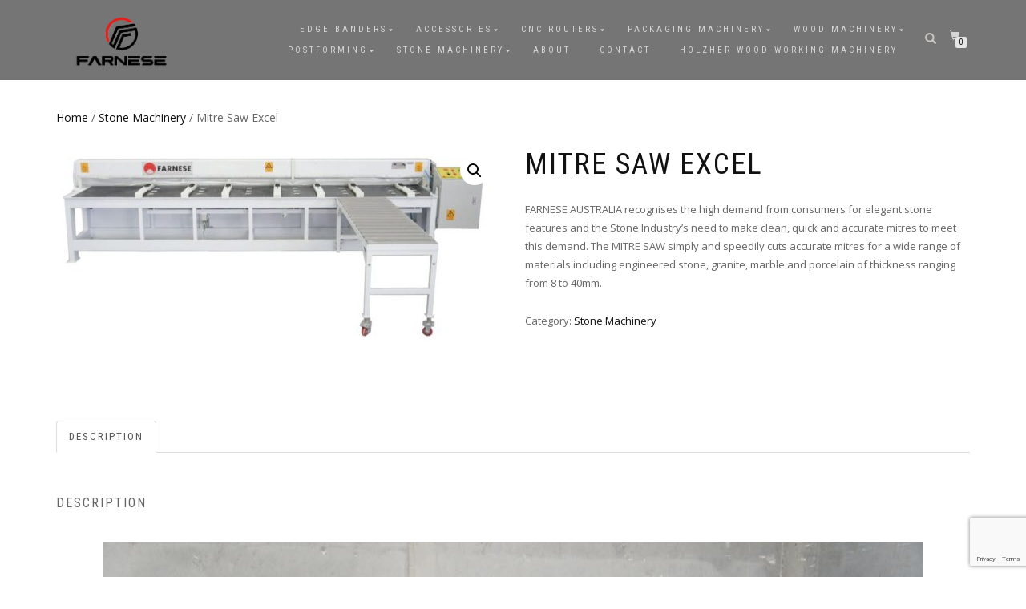

--- FILE ---
content_type: text/html; charset=UTF-8
request_url: https://www.proformnz.co.nz/product/mitre-saw-excel/
body_size: 15788
content:
 
<!-- Google tag (gtag.js) -->
<script async src="https://www.googletagmanager.com/gtag/js?id=G-2KVJXZV5QM">
</script>
<script>
  window.dataLayer = window.dataLayer || [];
  function gtag(){dataLayer.push(arguments);}
  gtag('js', new Date());

  gtag('config', 'G-2KVJXZV5QM');
</script>

<html dir="ltr" lang="en-NZ" prefix="og: https://ogp.me/ns#">
<head>
<meta charset="UTF-8">
<meta name="viewport" content="width=device-width, initial-scale=1, maximum-scale=1">
<link rel="profile" href="https://gmpg.org/xfn/11">

<title>Mitre Saw Excel - Farnese NZ LTD</title>

		<!-- All in One SEO 4.9.3 - aioseo.com -->
	<meta name="description" content="FARNESE AUSTRALIA recognises the high demand from consumers for elegant stone features and the Stone Industry&#039;s need to make clean, quick and accurate mitres to meet this demand. The MITRE SAW simply and speedily cuts accurate mitres for a wide range of materials including engineered stone, granite, marble and porcelain of thickness ranging from 8 to 40mm." />
	<meta name="robots" content="max-image-preview:large" />
	<link rel="canonical" href="https://www.proformnz.co.nz/product/mitre-saw-excel/" />
	<meta name="generator" content="All in One SEO (AIOSEO) 4.9.3" />
		<meta property="og:locale" content="en_US" />
		<meta property="og:site_name" content="Farnese NZ LTD -" />
		<meta property="og:type" content="article" />
		<meta property="og:title" content="Mitre Saw Excel - Farnese NZ LTD" />
		<meta property="og:description" content="FARNESE AUSTRALIA recognises the high demand from consumers for elegant stone features and the Stone Industry&#039;s need to make clean, quick and accurate mitres to meet this demand. The MITRE SAW simply and speedily cuts accurate mitres for a wide range of materials including engineered stone, granite, marble and porcelain of thickness ranging from 8 to 40mm." />
		<meta property="og:url" content="https://www.proformnz.co.nz/product/mitre-saw-excel/" />
		<meta property="og:image" content="https://www.proformnz.co.nz/wp-content/uploads/2019/06/Proform-Ltd-Logo-white-text.png" />
		<meta property="og:image:secure_url" content="https://www.proformnz.co.nz/wp-content/uploads/2019/06/Proform-Ltd-Logo-white-text.png" />
		<meta property="article:published_time" content="2019-06-05T22:36:59+00:00" />
		<meta property="article:modified_time" content="2023-07-03T00:06:33+00:00" />
		<meta name="twitter:card" content="summary_large_image" />
		<meta name="twitter:title" content="Mitre Saw Excel - Farnese NZ LTD" />
		<meta name="twitter:description" content="FARNESE AUSTRALIA recognises the high demand from consumers for elegant stone features and the Stone Industry&#039;s need to make clean, quick and accurate mitres to meet this demand. The MITRE SAW simply and speedily cuts accurate mitres for a wide range of materials including engineered stone, granite, marble and porcelain of thickness ranging from 8 to 40mm." />
		<meta name="twitter:image" content="https://www.proformnz.co.nz/wp-content/uploads/2019/06/Proform-Ltd-Logo-white-text.png" />
		<script type="application/ld+json" class="aioseo-schema">
			{"@context":"https:\/\/schema.org","@graph":[{"@type":"BreadcrumbList","@id":"https:\/\/www.proformnz.co.nz\/product\/mitre-saw-excel\/#breadcrumblist","itemListElement":[{"@type":"ListItem","@id":"https:\/\/www.proformnz.co.nz#listItem","position":1,"name":"Home","item":"https:\/\/www.proformnz.co.nz","nextItem":{"@type":"ListItem","@id":"https:\/\/www.proformnz.co.nz\/shop\/#listItem","name":"All Machinery"}},{"@type":"ListItem","@id":"https:\/\/www.proformnz.co.nz\/shop\/#listItem","position":2,"name":"All Machinery","item":"https:\/\/www.proformnz.co.nz\/shop\/","nextItem":{"@type":"ListItem","@id":"https:\/\/www.proformnz.co.nz\/product-category\/stone-machinery\/#listItem","name":"Stone Machinery"},"previousItem":{"@type":"ListItem","@id":"https:\/\/www.proformnz.co.nz#listItem","name":"Home"}},{"@type":"ListItem","@id":"https:\/\/www.proformnz.co.nz\/product-category\/stone-machinery\/#listItem","position":3,"name":"Stone Machinery","item":"https:\/\/www.proformnz.co.nz\/product-category\/stone-machinery\/","nextItem":{"@type":"ListItem","@id":"https:\/\/www.proformnz.co.nz\/product\/mitre-saw-excel\/#listItem","name":"Mitre Saw Excel"},"previousItem":{"@type":"ListItem","@id":"https:\/\/www.proformnz.co.nz\/shop\/#listItem","name":"All Machinery"}},{"@type":"ListItem","@id":"https:\/\/www.proformnz.co.nz\/product\/mitre-saw-excel\/#listItem","position":4,"name":"Mitre Saw Excel","previousItem":{"@type":"ListItem","@id":"https:\/\/www.proformnz.co.nz\/product-category\/stone-machinery\/#listItem","name":"Stone Machinery"}}]},{"@type":"ItemPage","@id":"https:\/\/www.proformnz.co.nz\/product\/mitre-saw-excel\/#itempage","url":"https:\/\/www.proformnz.co.nz\/product\/mitre-saw-excel\/","name":"Mitre Saw Excel - Farnese NZ LTD","description":"FARNESE AUSTRALIA recognises the high demand from consumers for elegant stone features and the Stone Industry's need to make clean, quick and accurate mitres to meet this demand. The MITRE SAW simply and speedily cuts accurate mitres for a wide range of materials including engineered stone, granite, marble and porcelain of thickness ranging from 8 to 40mm.","inLanguage":"en-NZ","isPartOf":{"@id":"https:\/\/www.proformnz.co.nz\/#website"},"breadcrumb":{"@id":"https:\/\/www.proformnz.co.nz\/product\/mitre-saw-excel\/#breadcrumblist"},"image":{"@type":"ImageObject","url":"https:\/\/www.proformnz.co.nz\/wp-content\/uploads\/2019\/06\/Mitresaw.jpg","@id":"https:\/\/www.proformnz.co.nz\/product\/mitre-saw-excel\/#mainImage","width":1243,"height":588},"primaryImageOfPage":{"@id":"https:\/\/www.proformnz.co.nz\/product\/mitre-saw-excel\/#mainImage"},"datePublished":"2019-06-05T22:36:59+12:00","dateModified":"2023-07-03T00:06:33+12:00"},{"@type":"Organization","@id":"https:\/\/www.proformnz.co.nz\/#organization","name":"Farnese NZ LTD","url":"https:\/\/www.proformnz.co.nz\/","logo":{"@type":"ImageObject","url":"https:\/\/www.proformnz.co.nz\/wp-content\/uploads\/2025\/01\/cropped-cropped-Farnese_Logo_New-transformed.png","@id":"https:\/\/www.proformnz.co.nz\/product\/mitre-saw-excel\/#organizationLogo","width":1052,"height":597},"image":{"@id":"https:\/\/www.proformnz.co.nz\/product\/mitre-saw-excel\/#organizationLogo"}},{"@type":"WebSite","@id":"https:\/\/www.proformnz.co.nz\/#website","url":"https:\/\/www.proformnz.co.nz\/","name":"Farnese NZ LTD","inLanguage":"en-NZ","publisher":{"@id":"https:\/\/www.proformnz.co.nz\/#organization"}}]}
		</script>
		<!-- All in One SEO -->

<link rel='dns-prefetch' href='//www.googletagmanager.com' />
<link rel="alternate" type="application/rss+xml" title="Farnese NZ LTD &raquo; Feed" href="https://www.proformnz.co.nz/feed/" />
<link rel="alternate" type="application/rss+xml" title="Farnese NZ LTD &raquo; Comments Feed" href="https://www.proformnz.co.nz/comments/feed/" />
<link rel="alternate" title="oEmbed (JSON)" type="application/json+oembed" href="https://www.proformnz.co.nz/wp-json/oembed/1.0/embed?url=https%3A%2F%2Fwww.proformnz.co.nz%2Fproduct%2Fmitre-saw-excel%2F" />
<link rel="alternate" title="oEmbed (XML)" type="text/xml+oembed" href="https://www.proformnz.co.nz/wp-json/oembed/1.0/embed?url=https%3A%2F%2Fwww.proformnz.co.nz%2Fproduct%2Fmitre-saw-excel%2F&#038;format=xml" />
<style id='wp-img-auto-sizes-contain-inline-css' type='text/css'>
img:is([sizes=auto i],[sizes^="auto," i]){contain-intrinsic-size:3000px 1500px}
/*# sourceURL=wp-img-auto-sizes-contain-inline-css */
</style>
<style id='wp-emoji-styles-inline-css' type='text/css'>

	img.wp-smiley, img.emoji {
		display: inline !important;
		border: none !important;
		box-shadow: none !important;
		height: 1em !important;
		width: 1em !important;
		margin: 0 0.07em !important;
		vertical-align: -0.1em !important;
		background: none !important;
		padding: 0 !important;
	}
/*# sourceURL=wp-emoji-styles-inline-css */
</style>
<style id='wp-block-library-inline-css' type='text/css'>
:root{--wp-block-synced-color:#7a00df;--wp-block-synced-color--rgb:122,0,223;--wp-bound-block-color:var(--wp-block-synced-color);--wp-editor-canvas-background:#ddd;--wp-admin-theme-color:#007cba;--wp-admin-theme-color--rgb:0,124,186;--wp-admin-theme-color-darker-10:#006ba1;--wp-admin-theme-color-darker-10--rgb:0,107,160.5;--wp-admin-theme-color-darker-20:#005a87;--wp-admin-theme-color-darker-20--rgb:0,90,135;--wp-admin-border-width-focus:2px}@media (min-resolution:192dpi){:root{--wp-admin-border-width-focus:1.5px}}.wp-element-button{cursor:pointer}:root .has-very-light-gray-background-color{background-color:#eee}:root .has-very-dark-gray-background-color{background-color:#313131}:root .has-very-light-gray-color{color:#eee}:root .has-very-dark-gray-color{color:#313131}:root .has-vivid-green-cyan-to-vivid-cyan-blue-gradient-background{background:linear-gradient(135deg,#00d084,#0693e3)}:root .has-purple-crush-gradient-background{background:linear-gradient(135deg,#34e2e4,#4721fb 50%,#ab1dfe)}:root .has-hazy-dawn-gradient-background{background:linear-gradient(135deg,#faaca8,#dad0ec)}:root .has-subdued-olive-gradient-background{background:linear-gradient(135deg,#fafae1,#67a671)}:root .has-atomic-cream-gradient-background{background:linear-gradient(135deg,#fdd79a,#004a59)}:root .has-nightshade-gradient-background{background:linear-gradient(135deg,#330968,#31cdcf)}:root .has-midnight-gradient-background{background:linear-gradient(135deg,#020381,#2874fc)}:root{--wp--preset--font-size--normal:16px;--wp--preset--font-size--huge:42px}.has-regular-font-size{font-size:1em}.has-larger-font-size{font-size:2.625em}.has-normal-font-size{font-size:var(--wp--preset--font-size--normal)}.has-huge-font-size{font-size:var(--wp--preset--font-size--huge)}.has-text-align-center{text-align:center}.has-text-align-left{text-align:left}.has-text-align-right{text-align:right}.has-fit-text{white-space:nowrap!important}#end-resizable-editor-section{display:none}.aligncenter{clear:both}.items-justified-left{justify-content:flex-start}.items-justified-center{justify-content:center}.items-justified-right{justify-content:flex-end}.items-justified-space-between{justify-content:space-between}.screen-reader-text{border:0;clip-path:inset(50%);height:1px;margin:-1px;overflow:hidden;padding:0;position:absolute;width:1px;word-wrap:normal!important}.screen-reader-text:focus{background-color:#ddd;clip-path:none;color:#444;display:block;font-size:1em;height:auto;left:5px;line-height:normal;padding:15px 23px 14px;text-decoration:none;top:5px;width:auto;z-index:100000}html :where(.has-border-color){border-style:solid}html :where([style*=border-top-color]){border-top-style:solid}html :where([style*=border-right-color]){border-right-style:solid}html :where([style*=border-bottom-color]){border-bottom-style:solid}html :where([style*=border-left-color]){border-left-style:solid}html :where([style*=border-width]){border-style:solid}html :where([style*=border-top-width]){border-top-style:solid}html :where([style*=border-right-width]){border-right-style:solid}html :where([style*=border-bottom-width]){border-bottom-style:solid}html :where([style*=border-left-width]){border-left-style:solid}html :where(img[class*=wp-image-]){height:auto;max-width:100%}:where(figure){margin:0 0 1em}html :where(.is-position-sticky){--wp-admin--admin-bar--position-offset:var(--wp-admin--admin-bar--height,0px)}@media screen and (max-width:600px){html :where(.is-position-sticky){--wp-admin--admin-bar--position-offset:0px}}

/*# sourceURL=wp-block-library-inline-css */
</style><link rel='stylesheet' id='wc-blocks-style-css' href='https://www.proformnz.co.nz/wp-content/plugins/woocommerce/assets/client/blocks/wc-blocks.css?ver=wc-10.4.3' type='text/css' media='all' />
<style id='global-styles-inline-css' type='text/css'>
:root{--wp--preset--aspect-ratio--square: 1;--wp--preset--aspect-ratio--4-3: 4/3;--wp--preset--aspect-ratio--3-4: 3/4;--wp--preset--aspect-ratio--3-2: 3/2;--wp--preset--aspect-ratio--2-3: 2/3;--wp--preset--aspect-ratio--16-9: 16/9;--wp--preset--aspect-ratio--9-16: 9/16;--wp--preset--color--black: #000000;--wp--preset--color--cyan-bluish-gray: #abb8c3;--wp--preset--color--white: #ffffff;--wp--preset--color--pale-pink: #f78da7;--wp--preset--color--vivid-red: #cf2e2e;--wp--preset--color--luminous-vivid-orange: #ff6900;--wp--preset--color--luminous-vivid-amber: #fcb900;--wp--preset--color--light-green-cyan: #7bdcb5;--wp--preset--color--vivid-green-cyan: #00d084;--wp--preset--color--pale-cyan-blue: #8ed1fc;--wp--preset--color--vivid-cyan-blue: #0693e3;--wp--preset--color--vivid-purple: #9b51e0;--wp--preset--gradient--vivid-cyan-blue-to-vivid-purple: linear-gradient(135deg,rgb(6,147,227) 0%,rgb(155,81,224) 100%);--wp--preset--gradient--light-green-cyan-to-vivid-green-cyan: linear-gradient(135deg,rgb(122,220,180) 0%,rgb(0,208,130) 100%);--wp--preset--gradient--luminous-vivid-amber-to-luminous-vivid-orange: linear-gradient(135deg,rgb(252,185,0) 0%,rgb(255,105,0) 100%);--wp--preset--gradient--luminous-vivid-orange-to-vivid-red: linear-gradient(135deg,rgb(255,105,0) 0%,rgb(207,46,46) 100%);--wp--preset--gradient--very-light-gray-to-cyan-bluish-gray: linear-gradient(135deg,rgb(238,238,238) 0%,rgb(169,184,195) 100%);--wp--preset--gradient--cool-to-warm-spectrum: linear-gradient(135deg,rgb(74,234,220) 0%,rgb(151,120,209) 20%,rgb(207,42,186) 40%,rgb(238,44,130) 60%,rgb(251,105,98) 80%,rgb(254,248,76) 100%);--wp--preset--gradient--blush-light-purple: linear-gradient(135deg,rgb(255,206,236) 0%,rgb(152,150,240) 100%);--wp--preset--gradient--blush-bordeaux: linear-gradient(135deg,rgb(254,205,165) 0%,rgb(254,45,45) 50%,rgb(107,0,62) 100%);--wp--preset--gradient--luminous-dusk: linear-gradient(135deg,rgb(255,203,112) 0%,rgb(199,81,192) 50%,rgb(65,88,208) 100%);--wp--preset--gradient--pale-ocean: linear-gradient(135deg,rgb(255,245,203) 0%,rgb(182,227,212) 50%,rgb(51,167,181) 100%);--wp--preset--gradient--electric-grass: linear-gradient(135deg,rgb(202,248,128) 0%,rgb(113,206,126) 100%);--wp--preset--gradient--midnight: linear-gradient(135deg,rgb(2,3,129) 0%,rgb(40,116,252) 100%);--wp--preset--font-size--small: 13px;--wp--preset--font-size--medium: 20px;--wp--preset--font-size--large: 36px;--wp--preset--font-size--x-large: 42px;--wp--preset--spacing--20: 0.44rem;--wp--preset--spacing--30: 0.67rem;--wp--preset--spacing--40: 1rem;--wp--preset--spacing--50: 1.5rem;--wp--preset--spacing--60: 2.25rem;--wp--preset--spacing--70: 3.38rem;--wp--preset--spacing--80: 5.06rem;--wp--preset--shadow--natural: 6px 6px 9px rgba(0, 0, 0, 0.2);--wp--preset--shadow--deep: 12px 12px 50px rgba(0, 0, 0, 0.4);--wp--preset--shadow--sharp: 6px 6px 0px rgba(0, 0, 0, 0.2);--wp--preset--shadow--outlined: 6px 6px 0px -3px rgb(255, 255, 255), 6px 6px rgb(0, 0, 0);--wp--preset--shadow--crisp: 6px 6px 0px rgb(0, 0, 0);}:where(.is-layout-flex){gap: 0.5em;}:where(.is-layout-grid){gap: 0.5em;}body .is-layout-flex{display: flex;}.is-layout-flex{flex-wrap: wrap;align-items: center;}.is-layout-flex > :is(*, div){margin: 0;}body .is-layout-grid{display: grid;}.is-layout-grid > :is(*, div){margin: 0;}:where(.wp-block-columns.is-layout-flex){gap: 2em;}:where(.wp-block-columns.is-layout-grid){gap: 2em;}:where(.wp-block-post-template.is-layout-flex){gap: 1.25em;}:where(.wp-block-post-template.is-layout-grid){gap: 1.25em;}.has-black-color{color: var(--wp--preset--color--black) !important;}.has-cyan-bluish-gray-color{color: var(--wp--preset--color--cyan-bluish-gray) !important;}.has-white-color{color: var(--wp--preset--color--white) !important;}.has-pale-pink-color{color: var(--wp--preset--color--pale-pink) !important;}.has-vivid-red-color{color: var(--wp--preset--color--vivid-red) !important;}.has-luminous-vivid-orange-color{color: var(--wp--preset--color--luminous-vivid-orange) !important;}.has-luminous-vivid-amber-color{color: var(--wp--preset--color--luminous-vivid-amber) !important;}.has-light-green-cyan-color{color: var(--wp--preset--color--light-green-cyan) !important;}.has-vivid-green-cyan-color{color: var(--wp--preset--color--vivid-green-cyan) !important;}.has-pale-cyan-blue-color{color: var(--wp--preset--color--pale-cyan-blue) !important;}.has-vivid-cyan-blue-color{color: var(--wp--preset--color--vivid-cyan-blue) !important;}.has-vivid-purple-color{color: var(--wp--preset--color--vivid-purple) !important;}.has-black-background-color{background-color: var(--wp--preset--color--black) !important;}.has-cyan-bluish-gray-background-color{background-color: var(--wp--preset--color--cyan-bluish-gray) !important;}.has-white-background-color{background-color: var(--wp--preset--color--white) !important;}.has-pale-pink-background-color{background-color: var(--wp--preset--color--pale-pink) !important;}.has-vivid-red-background-color{background-color: var(--wp--preset--color--vivid-red) !important;}.has-luminous-vivid-orange-background-color{background-color: var(--wp--preset--color--luminous-vivid-orange) !important;}.has-luminous-vivid-amber-background-color{background-color: var(--wp--preset--color--luminous-vivid-amber) !important;}.has-light-green-cyan-background-color{background-color: var(--wp--preset--color--light-green-cyan) !important;}.has-vivid-green-cyan-background-color{background-color: var(--wp--preset--color--vivid-green-cyan) !important;}.has-pale-cyan-blue-background-color{background-color: var(--wp--preset--color--pale-cyan-blue) !important;}.has-vivid-cyan-blue-background-color{background-color: var(--wp--preset--color--vivid-cyan-blue) !important;}.has-vivid-purple-background-color{background-color: var(--wp--preset--color--vivid-purple) !important;}.has-black-border-color{border-color: var(--wp--preset--color--black) !important;}.has-cyan-bluish-gray-border-color{border-color: var(--wp--preset--color--cyan-bluish-gray) !important;}.has-white-border-color{border-color: var(--wp--preset--color--white) !important;}.has-pale-pink-border-color{border-color: var(--wp--preset--color--pale-pink) !important;}.has-vivid-red-border-color{border-color: var(--wp--preset--color--vivid-red) !important;}.has-luminous-vivid-orange-border-color{border-color: var(--wp--preset--color--luminous-vivid-orange) !important;}.has-luminous-vivid-amber-border-color{border-color: var(--wp--preset--color--luminous-vivid-amber) !important;}.has-light-green-cyan-border-color{border-color: var(--wp--preset--color--light-green-cyan) !important;}.has-vivid-green-cyan-border-color{border-color: var(--wp--preset--color--vivid-green-cyan) !important;}.has-pale-cyan-blue-border-color{border-color: var(--wp--preset--color--pale-cyan-blue) !important;}.has-vivid-cyan-blue-border-color{border-color: var(--wp--preset--color--vivid-cyan-blue) !important;}.has-vivid-purple-border-color{border-color: var(--wp--preset--color--vivid-purple) !important;}.has-vivid-cyan-blue-to-vivid-purple-gradient-background{background: var(--wp--preset--gradient--vivid-cyan-blue-to-vivid-purple) !important;}.has-light-green-cyan-to-vivid-green-cyan-gradient-background{background: var(--wp--preset--gradient--light-green-cyan-to-vivid-green-cyan) !important;}.has-luminous-vivid-amber-to-luminous-vivid-orange-gradient-background{background: var(--wp--preset--gradient--luminous-vivid-amber-to-luminous-vivid-orange) !important;}.has-luminous-vivid-orange-to-vivid-red-gradient-background{background: var(--wp--preset--gradient--luminous-vivid-orange-to-vivid-red) !important;}.has-very-light-gray-to-cyan-bluish-gray-gradient-background{background: var(--wp--preset--gradient--very-light-gray-to-cyan-bluish-gray) !important;}.has-cool-to-warm-spectrum-gradient-background{background: var(--wp--preset--gradient--cool-to-warm-spectrum) !important;}.has-blush-light-purple-gradient-background{background: var(--wp--preset--gradient--blush-light-purple) !important;}.has-blush-bordeaux-gradient-background{background: var(--wp--preset--gradient--blush-bordeaux) !important;}.has-luminous-dusk-gradient-background{background: var(--wp--preset--gradient--luminous-dusk) !important;}.has-pale-ocean-gradient-background{background: var(--wp--preset--gradient--pale-ocean) !important;}.has-electric-grass-gradient-background{background: var(--wp--preset--gradient--electric-grass) !important;}.has-midnight-gradient-background{background: var(--wp--preset--gradient--midnight) !important;}.has-small-font-size{font-size: var(--wp--preset--font-size--small) !important;}.has-medium-font-size{font-size: var(--wp--preset--font-size--medium) !important;}.has-large-font-size{font-size: var(--wp--preset--font-size--large) !important;}.has-x-large-font-size{font-size: var(--wp--preset--font-size--x-large) !important;}
/*# sourceURL=global-styles-inline-css */
</style>

<style id='classic-theme-styles-inline-css' type='text/css'>
/*! This file is auto-generated */
.wp-block-button__link{color:#fff;background-color:#32373c;border-radius:9999px;box-shadow:none;text-decoration:none;padding:calc(.667em + 2px) calc(1.333em + 2px);font-size:1.125em}.wp-block-file__button{background:#32373c;color:#fff;text-decoration:none}
/*# sourceURL=/wp-includes/css/classic-themes.min.css */
</style>
<link rel='stylesheet' id='contact-form-7-css' href='https://www.proformnz.co.nz/wp-content/plugins/contact-form-7/includes/css/styles.css?ver=6.1.4' type='text/css' media='all' />
<link rel='stylesheet' id='photoswipe-css' href='https://www.proformnz.co.nz/wp-content/plugins/woocommerce/assets/css/photoswipe/photoswipe.min.css?ver=10.4.3' type='text/css' media='all' />
<link rel='stylesheet' id='photoswipe-default-skin-css' href='https://www.proformnz.co.nz/wp-content/plugins/woocommerce/assets/css/photoswipe/default-skin/default-skin.min.css?ver=10.4.3' type='text/css' media='all' />
<style id='woocommerce-inline-inline-css' type='text/css'>
.woocommerce form .form-row .required { visibility: visible; }
/*# sourceURL=woocommerce-inline-inline-css */
</style>
<link rel='stylesheet' id='bootstrap-css' href='https://www.proformnz.co.nz/wp-content/themes/shop-isle/assets/bootstrap/css/bootstrap.min.css?ver=20120208' type='text/css' media='all' />
<link rel='stylesheet' id='magnific-popup-css' href='https://www.proformnz.co.nz/wp-content/themes/shop-isle/assets/css/vendor/magnific-popup.min.css?ver=20120208' type='text/css' media='all' />
<link rel='stylesheet' id='flexslider-css' href='https://www.proformnz.co.nz/wp-content/themes/shop-isle/assets/css/vendor/flexslider.min.css?ver=20120208' type='text/css' media='all' />
<link rel='stylesheet' id='owl-carousel-css' href='https://www.proformnz.co.nz/wp-content/themes/shop-isle/assets/css/vendor/owl.carousel.min.css?ver=2.1.7' type='text/css' media='all' />
<link rel='stylesheet' id='shop-isle-animate-css' href='https://www.proformnz.co.nz/wp-content/themes/shop-isle/assets/css/vendor/animate.min.css?ver=20120208' type='text/css' media='all' />
<link rel='stylesheet' id='shop-isle-main-style-css' href='https://www.proformnz.co.nz/wp-content/themes/shop-isle/assets/css/style.css?ver=2.2.48' type='text/css' media='all' />
<link rel='stylesheet' id='shop-isle-style-css' href='https://www.proformnz.co.nz/wp-content/themes/shop-isle/style.css?ver=2.2.48' type='text/css' media='all' />
<link rel='stylesheet' id='shop-isle-woocommerce-brands-style-css' href='https://www.proformnz.co.nz/wp-content/themes/shop-isle/inc/woocommerce/css/brands.css?ver=6.9' type='text/css' media='all' />
<link rel='stylesheet' id='shop-isle-woocommerce-style1-css' href='https://www.proformnz.co.nz/wp-content/themes/shop-isle/inc/woocommerce/css/woocommerce.css?ver=11' type='text/css' media='all' />
<script type="text/javascript" src="https://www.proformnz.co.nz/wp-includes/js/jquery/jquery.min.js?ver=3.7.1" id="jquery-core-js"></script>
<script type="text/javascript" src="https://www.proformnz.co.nz/wp-includes/js/jquery/jquery-migrate.min.js?ver=3.4.1" id="jquery-migrate-js"></script>
<script type="text/javascript" src="https://www.proformnz.co.nz/wp-content/plugins/woocommerce/assets/js/jquery-blockui/jquery.blockUI.min.js?ver=2.7.0-wc.10.4.3" id="wc-jquery-blockui-js" data-wp-strategy="defer"></script>
<script type="text/javascript" id="wc-add-to-cart-js-extra">
/* <![CDATA[ */
var wc_add_to_cart_params = {"ajax_url":"/wp-admin/admin-ajax.php","wc_ajax_url":"/?wc-ajax=%%endpoint%%","i18n_view_cart":"View cart","cart_url":"https://www.proformnz.co.nz","is_cart":"","cart_redirect_after_add":"no"};
//# sourceURL=wc-add-to-cart-js-extra
/* ]]> */
</script>
<script type="text/javascript" src="https://www.proformnz.co.nz/wp-content/plugins/woocommerce/assets/js/frontend/add-to-cart.min.js?ver=10.4.3" id="wc-add-to-cart-js" defer="defer" data-wp-strategy="defer"></script>
<script type="text/javascript" src="https://www.proformnz.co.nz/wp-content/plugins/woocommerce/assets/js/zoom/jquery.zoom.min.js?ver=1.7.21-wc.10.4.3" id="wc-zoom-js" defer="defer" data-wp-strategy="defer"></script>
<script type="text/javascript" src="https://www.proformnz.co.nz/wp-content/plugins/woocommerce/assets/js/photoswipe/photoswipe.min.js?ver=4.1.1-wc.10.4.3" id="wc-photoswipe-js" defer="defer" data-wp-strategy="defer"></script>
<script type="text/javascript" src="https://www.proformnz.co.nz/wp-content/plugins/woocommerce/assets/js/photoswipe/photoswipe-ui-default.min.js?ver=4.1.1-wc.10.4.3" id="wc-photoswipe-ui-default-js" defer="defer" data-wp-strategy="defer"></script>
<script type="text/javascript" id="wc-single-product-js-extra">
/* <![CDATA[ */
var wc_single_product_params = {"i18n_required_rating_text":"Please select a rating","i18n_rating_options":["1 of 5 stars","2 of 5 stars","3 of 5 stars","4 of 5 stars","5 of 5 stars"],"i18n_product_gallery_trigger_text":"View full-screen image gallery","review_rating_required":"yes","flexslider":{"rtl":false,"animation":"slide","smoothHeight":true,"directionNav":false,"controlNav":"thumbnails","slideshow":false,"animationSpeed":500,"animationLoop":false,"allowOneSlide":false},"zoom_enabled":"1","zoom_options":[],"photoswipe_enabled":"1","photoswipe_options":{"shareEl":false,"closeOnScroll":false,"history":false,"hideAnimationDuration":0,"showAnimationDuration":0},"flexslider_enabled":"1"};
//# sourceURL=wc-single-product-js-extra
/* ]]> */
</script>
<script type="text/javascript" src="https://www.proformnz.co.nz/wp-content/plugins/woocommerce/assets/js/frontend/single-product.min.js?ver=10.4.3" id="wc-single-product-js" defer="defer" data-wp-strategy="defer"></script>
<script type="text/javascript" src="https://www.proformnz.co.nz/wp-content/plugins/woocommerce/assets/js/js-cookie/js.cookie.min.js?ver=2.1.4-wc.10.4.3" id="wc-js-cookie-js" data-wp-strategy="defer"></script>

<!-- Google tag (gtag.js) snippet added by Site Kit -->
<!-- Google Analytics snippet added by Site Kit -->
<script type="text/javascript" src="https://www.googletagmanager.com/gtag/js?id=GT-TWMCDZSC" id="google_gtagjs-js" async></script>
<script type="text/javascript" id="google_gtagjs-js-after">
/* <![CDATA[ */
window.dataLayer = window.dataLayer || [];function gtag(){dataLayer.push(arguments);}
gtag("set","linker",{"domains":["www.proformnz.co.nz"]});
gtag("js", new Date());
gtag("set", "developer_id.dZTNiMT", true);
gtag("config", "GT-TWMCDZSC");
 window._googlesitekit = window._googlesitekit || {}; window._googlesitekit.throttledEvents = []; window._googlesitekit.gtagEvent = (name, data) => { var key = JSON.stringify( { name, data } ); if ( !! window._googlesitekit.throttledEvents[ key ] ) { return; } window._googlesitekit.throttledEvents[ key ] = true; setTimeout( () => { delete window._googlesitekit.throttledEvents[ key ]; }, 5 ); gtag( "event", name, { ...data, event_source: "site-kit" } ); }; 
//# sourceURL=google_gtagjs-js-after
/* ]]> */
</script>
<link rel="https://api.w.org/" href="https://www.proformnz.co.nz/wp-json/" /><link rel="alternate" title="JSON" type="application/json" href="https://www.proformnz.co.nz/wp-json/wp/v2/product/196" /><link rel="EditURI" type="application/rsd+xml" title="RSD" href="https://www.proformnz.co.nz/xmlrpc.php?rsd" />
<link rel='shortlink' href='https://www.proformnz.co.nz/?p=196' />
<meta name="generator" content="Site Kit by Google 1.170.0" /><style id="shop_isle_customizr_pallete" type="text/css">.module.module-video { padding: 130px 0px; }</style>	<noscript><style>.woocommerce-product-gallery{ opacity: 1 !important; }</style></noscript>
	<style type="text/css">.recentcomments a{display:inline !important;padding:0 !important;margin:0 !important;}</style><link rel="icon" href="https://www.proformnz.co.nz/wp-content/uploads/2025/05/cropped-android-chrome-512x512-1-32x32.png" sizes="32x32" />
<link rel="icon" href="https://www.proformnz.co.nz/wp-content/uploads/2025/05/cropped-android-chrome-512x512-1-192x192.png" sizes="192x192" />
<link rel="apple-touch-icon" href="https://www.proformnz.co.nz/wp-content/uploads/2025/05/cropped-android-chrome-512x512-1-180x180.png" />
<meta name="msapplication-TileImage" content="https://www.proformnz.co.nz/wp-content/uploads/2025/05/cropped-android-chrome-512x512-1-270x270.png" />
		<style type="text/css" id="wp-custom-css">
			section#home {
	max-height: 100vh;
}

a.custom-logo-link img {
/*   max-width: 50%; */
	max-height: 70px;
	width: auto;
}

.navbar-custom {
    background-color: rgba(110, 110, 110, 0.95);
}

html body #home .hero-slider {
    position: relative;
    max-height: 80vh;
	  max-width: auto;
}		</style>
		</head>
<body class="wp-singular product-template-default single single-product postid-196 wp-custom-logo wp-theme-shop-isle theme-shop-isle woocommerce woocommerce-page woocommerce-no-js woocommerce-active">

	
	<!-- Preloader -->
	
	<header class="header ">
			<!-- Navigation start -->
		<nav class="navbar navbar-custom navbar-fixed-top " role="navigation">

		<div class="container">
		<div class="header-container">

		<div class="navbar-header">
		<div class="shop_isle_header_title"><div class="shop-isle-header-title-inner"><a href="https://www.proformnz.co.nz/" class="custom-logo-link" rel="home"><img width="1052" height="597" src="https://www.proformnz.co.nz/wp-content/uploads/2025/01/cropped-cropped-Farnese_Logo_New-transformed.png" class="custom-logo" alt="Farnese NZ LTD" decoding="async" fetchpriority="high" srcset="https://www.proformnz.co.nz/wp-content/uploads/2025/01/cropped-cropped-Farnese_Logo_New-transformed.png 1052w, https://www.proformnz.co.nz/wp-content/uploads/2025/01/cropped-cropped-Farnese_Logo_New-transformed-300x170.png 300w, https://www.proformnz.co.nz/wp-content/uploads/2025/01/cropped-cropped-Farnese_Logo_New-transformed-1024x581.png 1024w, https://www.proformnz.co.nz/wp-content/uploads/2025/01/cropped-cropped-Farnese_Logo_New-transformed-150x85.png 150w, https://www.proformnz.co.nz/wp-content/uploads/2025/01/cropped-cropped-Farnese_Logo_New-transformed-768x436.png 768w, https://www.proformnz.co.nz/wp-content/uploads/2025/01/cropped-cropped-Farnese_Logo_New-transformed-550x312.png 550w, https://www.proformnz.co.nz/wp-content/uploads/2025/01/cropped-cropped-Farnese_Logo_New-transformed-555x315.png 555w" sizes="(max-width: 1052px) 100vw, 1052px" /></a></div></div>
						<div type="button" class="navbar-toggle" data-toggle="collapse" data-target="#custom-collapse">
							<span class="sr-only">Toggle navigation</span>
							<span class="icon-bar"></span>
							<span class="icon-bar"></span>
							<span class="icon-bar"></span>
						</div>
					</div>

					<div class="header-menu-wrap">
						<div class="collapse navbar-collapse" id="custom-collapse">

							<ul id="menu-menu-1" class="nav navbar-nav navbar-right"><li id="menu-item-425" class="menu-item menu-item-type-taxonomy menu-item-object-product_cat menu-item-has-children menu-item-425"><a href="https://www.proformnz.co.nz/product-category/edge-banders/">Edge Banders</a>
<ul class="sub-menu">
	<li id="menu-item-971" class="menu-item menu-item-type-post_type menu-item-object-product menu-item-971"><a href="https://www.proformnz.co.nz/product/fm310-edgebander/">FM310 Edgebander</a></li>
	<li id="menu-item-972" class="menu-item menu-item-type-post_type menu-item-object-product menu-item-972"><a href="https://www.proformnz.co.nz/product/fm45-edgebander/">FM45 Edgebander</a></li>
	<li id="menu-item-904" class="menu-item menu-item-type-post_type menu-item-object-product menu-item-904"><a href="https://www.proformnz.co.nz/product/fravol-vsb/">Fravol VSB -Contour Edgebander</a></li>
	<li id="menu-item-865" class="menu-item menu-item-type-post_type menu-item-object-product menu-item-865"><a href="https://www.proformnz.co.nz/product/fravol-master-m200-23/">Fravol Master M200-23</a></li>
	<li id="menu-item-864" class="menu-item menu-item-type-post_type menu-item-object-product menu-item-864"><a href="https://www.proformnz.co.nz/product/fravol-fast-f600/">Fravol FAST F600</a></li>
</ul>
</li>
<li id="menu-item-421" class="menu-item menu-item-type-taxonomy menu-item-object-product_cat menu-item-has-children menu-item-421"><a href="https://www.proformnz.co.nz/product-category/accessories/">Accessories</a>
<ul class="sub-menu">
	<li id="menu-item-424" class="menu-item menu-item-type-taxonomy menu-item-object-product_cat menu-item-424"><a href="https://www.proformnz.co.nz/product-category/laser-templaters/">Laser Templaters</a></li>
	<li id="menu-item-430" class="menu-item menu-item-type-post_type menu-item-object-product menu-item-430"><a href="https://www.proformnz.co.nz/product/jib-crane-250/">Jib Crane 150</a></li>
	<li id="menu-item-435" class="menu-item menu-item-type-post_type menu-item-object-product menu-item-435"><a href="https://www.proformnz.co.nz/product/jib-crane-360/">Jib Crane 360</a></li>
	<li id="menu-item-434" class="menu-item menu-item-type-post_type menu-item-object-product menu-item-434"><a href="https://www.proformnz.co.nz/product/vacuum-lifter/">Vacuum Lifter</a></li>
	<li id="menu-item-675" class="menu-item menu-item-type-post_type menu-item-object-product menu-item-675"><a href="https://www.proformnz.co.nz/product/filterpress/">Filter Press</a></li>
	<li id="menu-item-432" class="menu-item menu-item-type-post_type menu-item-object-product menu-item-432"><a href="https://www.proformnz.co.nz/product/silos-2500/">Silo 2500</a></li>
	<li id="menu-item-431" class="menu-item menu-item-type-post_type menu-item-object-product menu-item-431"><a href="https://www.proformnz.co.nz/product/silo-7500/">Silo 7500</a></li>
</ul>
</li>
<li id="menu-item-423" class="menu-item menu-item-type-taxonomy menu-item-object-product_cat menu-item-has-children menu-item-423"><a href="https://www.proformnz.co.nz/product-category/cnc-routers/">CNC Routers</a>
<ul class="sub-menu">
	<li id="menu-item-440" class="menu-item menu-item-type-post_type menu-item-object-product menu-item-440"><a href="https://www.proformnz.co.nz/product/fusion-atc25-13/">APX1228</a></li>
	<li id="menu-item-676" class="menu-item menu-item-type-post_type menu-item-object-product menu-item-676"><a href="https://www.proformnz.co.nz/product/fusion-atc-25-13al/">Fusion APEX ATC 1228</a></li>
	<li id="menu-item-438" class="menu-item menu-item-type-post_type menu-item-object-product menu-item-438"><a href="https://www.proformnz.co.nz/product/fusion-atc-40-20/">Fusion ATC 38/19</a></li>
	<li id="menu-item-439" class="menu-item menu-item-type-post_type menu-item-object-product menu-item-439"><a href="https://www.proformnz.co.nz/product/fusion-atc-40-13/">Fusion ATC 38/13</a></li>
	<li id="menu-item-437" class="menu-item menu-item-type-post_type menu-item-object-product menu-item-437"><a href="https://www.proformnz.co.nz/product/fusion-atc-75-20/">Fusion ATC 75/20</a></li>
	<li id="menu-item-938" class="menu-item menu-item-type-post_type menu-item-object-product menu-item-938"><a href="https://www.proformnz.co.nz/product/masterwood-winner-250/">Masterwood Winner 250</a></li>
	<li id="menu-item-937" class="menu-item menu-item-type-post_type menu-item-object-product menu-item-937"><a href="https://www.proformnz.co.nz/product/masterwood-winner-485/">Masterwood Winner 485</a></li>
	<li id="menu-item-936" class="menu-item menu-item-type-post_type menu-item-object-product menu-item-936"><a href="https://www.proformnz.co.nz/product/masterwood-winner-1228ks/">Masterwood Winner 1228KS</a></li>
	<li id="menu-item-935" class="menu-item menu-item-type-post_type menu-item-object-product menu-item-935"><a href="https://www.proformnz.co.nz/product/masterwood-winner-1836ks/">Masterwood Winner 1836KS</a></li>
</ul>
</li>
<li id="menu-item-420" class="menu-item menu-item-type-taxonomy menu-item-object-product_cat menu-item-has-children menu-item-420"><a href="https://www.proformnz.co.nz/product-category/edda-packing-machines/">Packaging Machinery</a>
<ul class="sub-menu">
	<li id="menu-item-446" class="menu-item menu-item-type-post_type menu-item-object-product menu-item-446"><a href="https://www.proformnz.co.nz/product/edda-speedwrap-550/">EDDA Speedwrap 550</a></li>
	<li id="menu-item-447" class="menu-item menu-item-type-post_type menu-item-object-product menu-item-447"><a href="https://www.proformnz.co.nz/product/edda-spinner-450s/">EDDA Spinner 450S</a></li>
	<li id="menu-item-448" class="menu-item menu-item-type-post_type menu-item-object-product menu-item-448"><a href="https://www.proformnz.co.nz/product/edda-spinner-1000s/">EDDA Spinner 1000S</a></li>
	<li id="menu-item-449" class="menu-item menu-item-type-post_type menu-item-object-product menu-item-449"><a href="https://www.proformnz.co.nz/product/edda-spinner-1800s/">EDDA Spinner 1800S</a></li>
	<li id="menu-item-450" class="menu-item menu-item-type-post_type menu-item-object-product menu-item-450"><a href="https://www.proformnz.co.nz/product/edda-spinner-1500s/">EDDA Spinner 1500S</a></li>
	<li id="menu-item-452" class="menu-item menu-item-type-post_type menu-item-object-product menu-item-452"><a href="https://www.proformnz.co.nz/product/edda-spinner-1000s-bn/">EDDA Spinner 1000s BN</a></li>
	<li id="menu-item-451" class="menu-item menu-item-type-post_type menu-item-object-product menu-item-451"><a href="https://www.proformnz.co.nz/product/edda-spinner-450s-bn/">EDDA Spinner 450s BN</a></li>
	<li id="menu-item-453" class="menu-item menu-item-type-post_type menu-item-object-product menu-item-453"><a href="https://www.proformnz.co.nz/product/edda-spinner-1500s-bn/">EDDA Spinner 1500s BN</a></li>
</ul>
</li>
<li id="menu-item-1030" class="menu-item menu-item-type-taxonomy menu-item-object-product_cat menu-item-has-children menu-item-1030"><a href="https://www.proformnz.co.nz/product-category/uncategorized/wood-machinery/">Wood Machinery</a>
<ul class="sub-menu">
	<li id="menu-item-1095" class="menu-item menu-item-type-post_type menu-item-object-product menu-item-1095"><a href="https://www.proformnz.co.nz/product/radial-arm-saw-maggi-junior-640-ce/">Radial Arm Saw Maggi Junior 640 CE</a></li>
	<li id="menu-item-1096" class="menu-item menu-item-type-post_type menu-item-object-product menu-item-1096"><a href="https://www.proformnz.co.nz/product/radial-arm-saw-maggi-big-800/">Radial Arm Saw Maggi Big 800</a></li>
	<li id="menu-item-1077" class="menu-item menu-item-type-post_type menu-item-object-product menu-item-1077"><a href="https://www.proformnz.co.nz/product/maggi-boring-system-46/">Maggi BORING SYSTEM 46</a></li>
	<li id="menu-item-1078" class="menu-item menu-item-type-post_type menu-item-object-product menu-item-1078"><a href="https://www.proformnz.co.nz/product/maggi-system-21-prestige/">Maggi SYSTEM 21 PRESTIGE</a></li>
	<li id="menu-item-1081" class="menu-item menu-item-type-post_type menu-item-object-product menu-item-1081"><a href="https://www.proformnz.co.nz/product/maggi-steff-2034-power-feeder/">Maggi Steff 2034 Power Feeder</a></li>
	<li id="menu-item-1082" class="menu-item menu-item-type-post_type menu-item-object-product menu-item-1082"><a href="https://www.proformnz.co.nz/product/maggi-steff-2044-power-feeder/">Maggi Steff 2044 Power Feeder</a></li>
	<li id="menu-item-983" class="menu-item menu-item-type-post_type menu-item-object-product menu-item-983"><a href="https://www.proformnz.co.nz/product/fm1538-panel-saw/">FM1538 Panel Saw</a></li>
	<li id="menu-item-1031" class="menu-item menu-item-type-post_type menu-item-object-product menu-item-1031"><a href="https://www.proformnz.co.nz/product/fimal-350-panel-saw/">Fimal 350 Panel Saw</a></li>
	<li id="menu-item-1032" class="menu-item menu-item-type-post_type menu-item-object-product menu-item-1032"><a href="https://www.proformnz.co.nz/product/fm1538-panel-saw/">FM1538 Panel Saw</a></li>
	<li id="menu-item-1079" class="menu-item menu-item-type-post_type menu-item-object-product menu-item-1079"><a href="https://www.proformnz.co.nz/product/vertical-panel-saw-putsch-svp-145-plus/">Vertical Panel Saw Putsch SVP 145 PLUS</a></li>
	<li id="menu-item-1080" class="menu-item menu-item-type-post_type menu-item-object-product menu-item-1080"><a href="https://www.proformnz.co.nz/product/putsch-meniconi-svp-133-baby-wall-saw/">Putsch Meniconi SVP 133 BABY Wall Saw</a></li>
</ul>
</li>
<li id="menu-item-422" class="menu-item menu-item-type-taxonomy menu-item-object-product_cat menu-item-has-children menu-item-422"><a href="https://www.proformnz.co.nz/product-category/postforming/">Postforming</a>
<ul class="sub-menu">
	<li id="menu-item-460" class="menu-item menu-item-type-post_type menu-item-object-product menu-item-460"><a href="https://www.proformnz.co.nz/product/rs42-postformer/">RS42 Postformer</a></li>
	<li id="menu-item-459" class="menu-item menu-item-type-post_type menu-item-object-product menu-item-459"><a href="https://www.proformnz.co.nz/product/tn58-postformer/">TN48 Postformer</a></li>
	<li id="menu-item-455" class="menu-item menu-item-type-post_type menu-item-object-product menu-item-455"><a href="https://www.proformnz.co.nz/product/b88-postformer/">B88 Postformer</a></li>
	<li id="menu-item-457" class="menu-item menu-item-type-post_type menu-item-object-product menu-item-457"><a href="https://www.proformnz.co.nz/product/pvac-glue-spreader/">Orma PVAC Glue Spreader</a></li>
	<li id="menu-item-458" class="menu-item menu-item-type-post_type menu-item-object-product menu-item-458"><a href="https://www.proformnz.co.nz/product/hydraulic-hot-press/">Orma Hydraulic Hot Press</a></li>
</ul>
</li>
<li id="menu-item-419" class="menu-item menu-item-type-taxonomy menu-item-object-product_cat current-product-ancestor current-menu-ancestor current-menu-parent current-product-parent menu-item-has-children menu-item-419"><a href="https://www.proformnz.co.nz/product-category/stone-machinery/">Stone Machinery</a>
<ul class="sub-menu">
	<li id="menu-item-633" class="menu-item menu-item-type-post_type menu-item-object-product menu-item-633"><a href="https://www.proformnz.co.nz/product/technicut-sawjet/">Saw Jet</a></li>
	<li id="menu-item-464" class="menu-item menu-item-type-post_type menu-item-object-product menu-item-464"><a href="https://www.proformnz.co.nz/product/water-jet-5-axis/">Water Jet 5 Axis</a></li>
	<li id="menu-item-470" class="menu-item menu-item-type-post_type menu-item-object-product menu-item-470"><a href="https://www.proformnz.co.nz/product/technicut-bridge-saw/">Technicut Bridge Saw</a></li>
	<li id="menu-item-472" class="menu-item menu-item-type-post_type menu-item-object-product menu-item-472"><a href="https://www.proformnz.co.nz/product/luca-360-bridge-saw/">Luca 360 Bridge Saw</a></li>
	<li id="menu-item-468" class="menu-item menu-item-type-post_type menu-item-object-product current-menu-item menu-item-468"><a href="https://www.proformnz.co.nz/product/mitre-saw-excel/" aria-current="page">Mitre Saw Excel</a></li>
	<li id="menu-item-471" class="menu-item menu-item-type-post_type menu-item-object-product menu-item-471"><a href="https://www.proformnz.co.nz/product/marc5-bridge-saw/">MARC5 Bridge Saw</a></li>
	<li id="menu-item-466" class="menu-item menu-item-type-post_type menu-item-object-product menu-item-466"><a href="https://www.proformnz.co.nz/product/ezysink/">Ezysink CNC</a></li>
	<li id="menu-item-467" class="menu-item menu-item-type-post_type menu-item-object-product menu-item-467"><a href="https://www.proformnz.co.nz/product/alexia-gen2-cnc/">Alexia Gen2 CNC</a></li>
	<li id="menu-item-906" class="menu-item menu-item-type-post_type menu-item-object-product menu-item-906"><a href="https://www.proformnz.co.nz/product/massimo/">Massimo</a></li>
	<li id="menu-item-465" class="menu-item menu-item-type-post_type menu-item-object-product menu-item-465"><a href="https://www.proformnz.co.nz/product/legend-cnc/">Legend CNC</a></li>
	<li id="menu-item-474" class="menu-item menu-item-type-post_type menu-item-object-product menu-item-474"><a href="https://www.proformnz.co.nz/product/ezy-flat-polisher/">MultiFlat Edge Polisher</a></li>
	<li id="menu-item-621" class="menu-item menu-item-type-post_type menu-item-object-product menu-item-621"><a href="https://www.proformnz.co.nz/product/marmo-meccanica-lcr-edge-polisher/">MARMO MECCANICA LCR Edge Polisher</a></li>
	<li id="menu-item-463" class="menu-item menu-item-type-post_type menu-item-object-product menu-item-463"><a href="https://www.proformnz.co.nz/product/marmo-meccanica/">MARMO MECCANICA LCH Edge Polisher</a></li>
</ul>
</li>
<li id="menu-item-214" class="menu-item menu-item-type-post_type menu-item-object-page menu-item-214"><a href="https://www.proformnz.co.nz/about-us/">About</a></li>
<li id="menu-item-477" class="menu-item menu-item-type-post_type menu-item-object-page menu-item-477"><a href="https://www.proformnz.co.nz/contact-us/">Contact</a></li>
<li id="menu-item-4181" class="menu-item menu-item-type-post_type menu-item-object-product menu-item-4181"><a href="https://www.proformnz.co.nz/product/holzher-edgebanger/">Holzher Wood Working Machinery</a></li>
</ul>
						</div>
					</div>

											<div class="navbar-cart">

							<div class="header-search">
								<div class="glyphicon glyphicon-search header-search-button"></div>
								<div class="header-search-input">
									<form role="search" method="get" class="woocommerce-product-search" action="https://www.proformnz.co.nz/">
										<input type="search" class="search-field" placeholder="Search Products&hellip;" value="" name="s" title="Search for:" />
										<input type="submit" value="Search" />
										<input type="hidden" name="post_type" value="product" />
									</form>
								</div>
							</div>

															<div class="navbar-cart-inner">
									<a href="https://www.proformnz.co.nz" title="View your shopping cart" class="cart-contents">
										<span class="icon-basket"></span>
										<span class="cart-item-number">0</span>
									</a>
																	</div>
							
						</div>
					
				</div>
			</div>

		</nav>
		<!-- Navigation end -->
		
	
	</header>

	<div class="main">
					
			<section class="module module-super-small">
			<div class="container product-main-content"><div class="woocommerce-notices-wrapper"></div><nav class="woocommerce-breadcrumb" aria-label="Breadcrumb"><a href="https://www.proformnz.co.nz">Home</a>&nbsp;&#47;&nbsp;<a href="https://www.proformnz.co.nz/product-category/stone-machinery/">Stone Machinery</a>&nbsp;&#47;&nbsp;Mitre Saw Excel</nav><div id="product-196" class="product type-product post-196 status-publish first instock product_cat-stone-machinery has-post-thumbnail shipping-taxable product-type-simple">

	<div class="woocommerce-product-gallery woocommerce-product-gallery--with-images woocommerce-product-gallery--columns-6 images" data-columns="6" style="opacity: 0; transition: opacity .25s ease-in-out;">
	<div class="woocommerce-product-gallery__wrapper">
		<div data-thumb="https://www.proformnz.co.nz/wp-content/uploads/2019/06/Mitresaw-160x160.jpg" data-thumb-alt="Mitre Saw Excel" data-thumb-srcset="https://www.proformnz.co.nz/wp-content/uploads/2019/06/Mitresaw-160x160.jpg 160w, https://www.proformnz.co.nz/wp-content/uploads/2019/06/Mitresaw-150x150.jpg 150w, https://www.proformnz.co.nz/wp-content/uploads/2019/06/Mitresaw-500x500.jpg 500w"  data-thumb-sizes="(max-width: 160px) 100vw, 160px" class="woocommerce-product-gallery__image"><a href="https://www.proformnz.co.nz/wp-content/uploads/2019/06/Mitresaw.jpg"><img width="555" height="263" src="https://www.proformnz.co.nz/wp-content/uploads/2019/06/Mitresaw-555x263.jpg" class="wp-post-image" alt="Mitre Saw Excel" data-caption="" data-src="https://www.proformnz.co.nz/wp-content/uploads/2019/06/Mitresaw.jpg" data-large_image="https://www.proformnz.co.nz/wp-content/uploads/2019/06/Mitresaw.jpg" data-large_image_width="1243" data-large_image_height="588" decoding="async" srcset="https://www.proformnz.co.nz/wp-content/uploads/2019/06/Mitresaw-555x263.jpg 555w, https://www.proformnz.co.nz/wp-content/uploads/2019/06/Mitresaw-550x260.jpg 550w, https://www.proformnz.co.nz/wp-content/uploads/2019/06/Mitresaw-300x142.jpg 300w, https://www.proformnz.co.nz/wp-content/uploads/2019/06/Mitresaw-768x363.jpg 768w, https://www.proformnz.co.nz/wp-content/uploads/2019/06/Mitresaw-1024x484.jpg 1024w, https://www.proformnz.co.nz/wp-content/uploads/2019/06/Mitresaw.jpg 1243w" sizes="(max-width: 555px) 100vw, 555px" /></a></div>	</div>
</div>

	<div class="summary entry-summary">
		<h1 class="product_title entry-title">Mitre Saw Excel</h1><p class="price"></p>
<div class="woocommerce-product-details__short-description">
	<p>FARNESE AUSTRALIA recognises the high demand from consumers for elegant stone features and the Stone Industry&#8217;s need to make clean, quick and accurate mitres to meet this demand. The MITRE SAW simply and speedily cuts accurate mitres for a wide range of materials including engineered stone, granite, marble and porcelain of thickness ranging from 8 to 40mm.</p>
</div>
<div class="product_meta">

	
	
	<span class="posted_in">Category: <a href="https://www.proformnz.co.nz/product-category/stone-machinery/" rel="tag">Stone Machinery</a></span>
	
	
</div>
	</div>

	
	<div class="woocommerce-tabs wc-tabs-wrapper">
		<ul class="tabs wc-tabs" role="tablist">
							<li role="presentation" class="description_tab" id="tab-title-description">
					<a href="#tab-description" role="tab" aria-controls="tab-description">
						Description					</a>
				</li>
					</ul>
					<div class="woocommerce-Tabs-panel woocommerce-Tabs-panel--description panel entry-content wc-tab" id="tab-description" role="tabpanel" aria-labelledby="tab-title-description">
				
	<h2>Description</h2>

<p><img decoding="async" class="aligncenter size-full wp-image-154" src="https://www.proformnz.co.nz/wp-content/uploads/2019/06/MitreSaw-01.jpg" alt="" width="1024" height="681" srcset="https://www.proformnz.co.nz/wp-content/uploads/2019/06/MitreSaw-01.jpg 1024w, https://www.proformnz.co.nz/wp-content/uploads/2019/06/MitreSaw-01-550x366.jpg 550w, https://www.proformnz.co.nz/wp-content/uploads/2019/06/MitreSaw-01-300x200.jpg 300w, https://www.proformnz.co.nz/wp-content/uploads/2019/06/MitreSaw-01-768x511.jpg 768w, https://www.proformnz.co.nz/wp-content/uploads/2019/06/MitreSaw-01-750x500.jpg 750w, https://www.proformnz.co.nz/wp-content/uploads/2019/06/MitreSaw-01-555x369.jpg 555w" sizes="(max-width: 1024px) 100vw, 1024px" /></p>
<p><iframe title="MITRE SAW - Cutting Narrow Pieces" width="980" height="551" src="https://www.youtube.com/embed/5Sss_YbGgkg?feature=oembed" frameborder="0" allow="accelerometer; autoplay; clipboard-write; encrypted-media; gyroscope; picture-in-picture; web-share" allowfullscreen></iframe></p>
<p>Accuracy is the key when cutting mitres: The more accurate the cut, the better the result. With the Mitre Saw Excel, an accurate mitre cut is achieved each and every time due to the precise angle of the blade and the straight edge system which uses front edge stoppers to accurately position the material on the table. No measuring. No mistakes. Coupled with this, the pneumatic clamps flatten the material against the table so that it&#8217;s always straight and always stays in place. The Mitre Saw&#8217;s reputation for accurate cuts is also due to the fact the material is loaded polished face down, thereby eliminating cutting errors that can arise due to small variations in material thickness along its length. The smaller diameter continuous rim special purpose blade, together with the variable feed control, means that a range of material thicknesses and hardness can be accommodated with less chipping and less cut deflection. The result? Greater accuracy and a straighter, cleaner cut. No need for an experienced saw operator; the Mitre Saw is easy to use and with minimal training requirements and fast installation it can fit into any workshop and make your business more profitable.</p>
<p>&nbsp;</p>
<h1><a href="https://www.proformnz.co.nz/wp-content/uploads/2019/05/Mitre-Saw-GEN2-Brochure_New-Zealand_19042023.pdf">For More Information, Click for a Brochure</a></h1>
			</div>
		
			</div>

</div></div><div class="container"></div><hr class="divider-w"><div class="container">
	<section class="related products">

					<h2>Related products</h2>
				<ul class="products columns-4">

			
					<li class="product type-product post-203 status-publish first instock product_cat-stone-machinery has-post-thumbnail shipping-taxable product-type-simple">
	<a href="https://www.proformnz.co.nz/product/legend-cnc/" class="woocommerce-LoopProduct-link woocommerce-loop-product__link"><img width="2560" height="1707" src="https://www.proformnz.co.nz/wp-content/uploads/2019/06/DSC5262-scaled.jpg" class="attachment-shop_catalog size-shop_catalog wp-post-image" alt="_DSC5262" title="_DSC5262" decoding="async" loading="lazy" srcset="https://www.proformnz.co.nz/wp-content/uploads/2019/06/DSC5262-scaled.jpg 2560w, https://www.proformnz.co.nz/wp-content/uploads/2019/06/DSC5262-300x200.jpg 300w, https://www.proformnz.co.nz/wp-content/uploads/2019/06/DSC5262-1024x683.jpg 1024w, https://www.proformnz.co.nz/wp-content/uploads/2019/06/DSC5262-150x100.jpg 150w, https://www.proformnz.co.nz/wp-content/uploads/2019/06/DSC5262-768x512.jpg 768w, https://www.proformnz.co.nz/wp-content/uploads/2019/06/DSC5262-1536x1024.jpg 1536w, https://www.proformnz.co.nz/wp-content/uploads/2019/06/DSC5262-2048x1365.jpg 2048w, https://www.proformnz.co.nz/wp-content/uploads/2019/06/DSC5262-750x500.jpg 750w, https://www.proformnz.co.nz/wp-content/uploads/2019/06/DSC5262-550x367.jpg 550w, https://www.proformnz.co.nz/wp-content/uploads/2019/06/DSC5262-555x370.jpg 555w" sizes="auto, (max-width: 2560px) 100vw, 2560px" /><h2 class="woocommerce-loop-product__title">Legend CNC</h2>
</a><a href="https://www.proformnz.co.nz/product/legend-cnc/" aria-describedby="woocommerce_loop_add_to_cart_link_describedby_203" data-quantity="1" class="button product_type_simple" data-product_id="203" data-product_sku="" aria-label="Read more about &ldquo;Legend CNC&rdquo;" rel="nofollow" data-success_message="">Read more</a>	<span id="woocommerce_loop_add_to_cart_link_describedby_203" class="screen-reader-text">
			</span>
</li>

			
					<li class="product type-product post-895 status-publish instock product_cat-stone-machinery has-post-thumbnail shipping-taxable product-type-simple">
	<a href="https://www.proformnz.co.nz/product/massimo/" class="woocommerce-LoopProduct-link woocommerce-loop-product__link"><img width="2560" height="1707" src="https://www.proformnz.co.nz/wp-content/uploads/2023/08/Massimo-Front-View_Doors-Oen_No-Background-scaled.jpg" class="attachment-shop_catalog size-shop_catalog wp-post-image" alt="Massimo Front View_Doors Oen_No Background" title="Massimo Front View_Doors Oen_No Background" decoding="async" loading="lazy" srcset="https://www.proformnz.co.nz/wp-content/uploads/2023/08/Massimo-Front-View_Doors-Oen_No-Background-scaled.jpg 2560w, https://www.proformnz.co.nz/wp-content/uploads/2023/08/Massimo-Front-View_Doors-Oen_No-Background-300x200.jpg 300w, https://www.proformnz.co.nz/wp-content/uploads/2023/08/Massimo-Front-View_Doors-Oen_No-Background-1024x683.jpg 1024w, https://www.proformnz.co.nz/wp-content/uploads/2023/08/Massimo-Front-View_Doors-Oen_No-Background-150x100.jpg 150w, https://www.proformnz.co.nz/wp-content/uploads/2023/08/Massimo-Front-View_Doors-Oen_No-Background-768x512.jpg 768w, https://www.proformnz.co.nz/wp-content/uploads/2023/08/Massimo-Front-View_Doors-Oen_No-Background-1536x1024.jpg 1536w, https://www.proformnz.co.nz/wp-content/uploads/2023/08/Massimo-Front-View_Doors-Oen_No-Background-2048x1365.jpg 2048w, https://www.proformnz.co.nz/wp-content/uploads/2023/08/Massimo-Front-View_Doors-Oen_No-Background-750x500.jpg 750w, https://www.proformnz.co.nz/wp-content/uploads/2023/08/Massimo-Front-View_Doors-Oen_No-Background-550x367.jpg 550w, https://www.proformnz.co.nz/wp-content/uploads/2023/08/Massimo-Front-View_Doors-Oen_No-Background-555x370.jpg 555w" sizes="auto, (max-width: 2560px) 100vw, 2560px" /><img width="2560" height="1707" src="https://www.proformnz.co.nz/wp-content/uploads/2023/08/Massimo-Front-View_Doors-Oen_No-Background-scaled.jpg" class="attachment-shop_catalog size-shop_catalog" alt="" decoding="async" loading="lazy" srcset="https://www.proformnz.co.nz/wp-content/uploads/2023/08/Massimo-Front-View_Doors-Oen_No-Background-scaled.jpg 2560w, https://www.proformnz.co.nz/wp-content/uploads/2023/08/Massimo-Front-View_Doors-Oen_No-Background-300x200.jpg 300w, https://www.proformnz.co.nz/wp-content/uploads/2023/08/Massimo-Front-View_Doors-Oen_No-Background-1024x683.jpg 1024w, https://www.proformnz.co.nz/wp-content/uploads/2023/08/Massimo-Front-View_Doors-Oen_No-Background-150x100.jpg 150w, https://www.proformnz.co.nz/wp-content/uploads/2023/08/Massimo-Front-View_Doors-Oen_No-Background-768x512.jpg 768w, https://www.proformnz.co.nz/wp-content/uploads/2023/08/Massimo-Front-View_Doors-Oen_No-Background-1536x1024.jpg 1536w, https://www.proformnz.co.nz/wp-content/uploads/2023/08/Massimo-Front-View_Doors-Oen_No-Background-2048x1365.jpg 2048w, https://www.proformnz.co.nz/wp-content/uploads/2023/08/Massimo-Front-View_Doors-Oen_No-Background-750x500.jpg 750w, https://www.proformnz.co.nz/wp-content/uploads/2023/08/Massimo-Front-View_Doors-Oen_No-Background-550x367.jpg 550w, https://www.proformnz.co.nz/wp-content/uploads/2023/08/Massimo-Front-View_Doors-Oen_No-Background-555x370.jpg 555w" sizes="auto, (max-width: 2560px) 100vw, 2560px" /><h2 class="woocommerce-loop-product__title">Massimo</h2>
</a><a href="https://www.proformnz.co.nz/product/massimo/" aria-describedby="woocommerce_loop_add_to_cart_link_describedby_895" data-quantity="1" class="button product_type_simple" data-product_id="895" data-product_sku="" aria-label="Read more about &ldquo;Massimo&rdquo;" rel="nofollow" data-success_message="">Read more</a>	<span id="woocommerce_loop_add_to_cart_link_describedby_895" class="screen-reader-text">
			</span>
</li>

			
					<li class="product type-product post-200 status-publish instock product_cat-stone-machinery has-post-thumbnail shipping-taxable product-type-simple">
	<a href="https://www.proformnz.co.nz/product/ezysink/" class="woocommerce-LoopProduct-link woocommerce-loop-product__link"><img width="550" height="401" src="https://www.proformnz.co.nz/wp-content/uploads/2019/06/ezysink1-550x401.jpg" class="attachment-shop_catalog size-shop_catalog wp-post-image" alt="ezysink1" title="ezysink1" decoding="async" loading="lazy" srcset="https://www.proformnz.co.nz/wp-content/uploads/2019/06/ezysink1-550x401.jpg 550w, https://www.proformnz.co.nz/wp-content/uploads/2019/06/ezysink1-300x219.jpg 300w, https://www.proformnz.co.nz/wp-content/uploads/2019/06/ezysink1-555x405.jpg 555w, https://www.proformnz.co.nz/wp-content/uploads/2019/06/ezysink1.jpg 677w" sizes="auto, (max-width: 550px) 100vw, 550px" /><img width="550" height="261" src="https://www.proformnz.co.nz/wp-content/uploads/2019/06/Ezysink-550x261.jpg" class="attachment-shop_catalog size-shop_catalog" alt="" decoding="async" loading="lazy" srcset="https://www.proformnz.co.nz/wp-content/uploads/2019/06/Ezysink-550x261.jpg 550w, https://www.proformnz.co.nz/wp-content/uploads/2019/06/Ezysink-300x142.jpg 300w, https://www.proformnz.co.nz/wp-content/uploads/2019/06/Ezysink-768x364.jpg 768w, https://www.proformnz.co.nz/wp-content/uploads/2019/06/Ezysink-1024x485.jpg 1024w, https://www.proformnz.co.nz/wp-content/uploads/2019/06/Ezysink-555x263.jpg 555w, https://www.proformnz.co.nz/wp-content/uploads/2019/06/Ezysink.jpg 1120w" sizes="auto, (max-width: 550px) 100vw, 550px" /><h2 class="woocommerce-loop-product__title">Ezysink CNC</h2>
</a><a href="https://www.proformnz.co.nz/product/ezysink/" aria-describedby="woocommerce_loop_add_to_cart_link_describedby_200" data-quantity="1" class="button product_type_simple" data-product_id="200" data-product_sku="" aria-label="Read more about &ldquo;Ezysink CNC&rdquo;" rel="nofollow" data-success_message="">Read more</a>	<span id="woocommerce_loop_add_to_cart_link_describedby_200" class="screen-reader-text">
			</span>
</li>

			
					<li class="product type-product post-48 status-publish last instock product_cat-stone-machinery has-post-thumbnail shipping-taxable product-type-simple">
	<a href="https://www.proformnz.co.nz/product/ezy-flat-polisher/" class="woocommerce-LoopProduct-link woocommerce-loop-product__link"><img width="550" height="242" src="https://www.proformnz.co.nz/wp-content/uploads/2019/05/multiflat-550x242.jpg" class="attachment-shop_catalog size-shop_catalog wp-post-image" alt="multiflat" title="multiflat" decoding="async" loading="lazy" srcset="https://www.proformnz.co.nz/wp-content/uploads/2019/05/multiflat-550x242.jpg 550w, https://www.proformnz.co.nz/wp-content/uploads/2019/05/multiflat-150x66.jpg 150w, https://www.proformnz.co.nz/wp-content/uploads/2019/05/multiflat-300x132.jpg 300w, https://www.proformnz.co.nz/wp-content/uploads/2019/05/multiflat-768x338.jpg 768w, https://www.proformnz.co.nz/wp-content/uploads/2019/05/multiflat-1024x451.jpg 1024w, https://www.proformnz.co.nz/wp-content/uploads/2019/05/multiflat-555x244.jpg 555w, https://www.proformnz.co.nz/wp-content/uploads/2019/05/multiflat.jpg 1084w" sizes="auto, (max-width: 550px) 100vw, 550px" /><img width="550" height="241" src="https://www.proformnz.co.nz/wp-content/uploads/2019/05/Screen-Shot-2019-05-31-at-12.37.31-PM-550x241.png" class="attachment-shop_catalog size-shop_catalog" alt="" decoding="async" loading="lazy" srcset="https://www.proformnz.co.nz/wp-content/uploads/2019/05/Screen-Shot-2019-05-31-at-12.37.31-PM-550x241.png 550w, https://www.proformnz.co.nz/wp-content/uploads/2019/05/Screen-Shot-2019-05-31-at-12.37.31-PM-300x132.png 300w, https://www.proformnz.co.nz/wp-content/uploads/2019/05/Screen-Shot-2019-05-31-at-12.37.31-PM-768x337.png 768w, https://www.proformnz.co.nz/wp-content/uploads/2019/05/Screen-Shot-2019-05-31-at-12.37.31-PM-1024x449.png 1024w, https://www.proformnz.co.nz/wp-content/uploads/2019/05/Screen-Shot-2019-05-31-at-12.37.31-PM-555x243.png 555w, https://www.proformnz.co.nz/wp-content/uploads/2019/05/Screen-Shot-2019-05-31-at-12.37.31-PM.png 1828w" sizes="auto, (max-width: 550px) 100vw, 550px" /><h2 class="woocommerce-loop-product__title">MultiFlat Edge Polisher</h2>
</a><a href="https://www.proformnz.co.nz/product/ezy-flat-polisher/" aria-describedby="woocommerce_loop_add_to_cart_link_describedby_48" data-quantity="1" class="button product_type_simple" data-product_id="48" data-product_sku="" aria-label="Read more about &ldquo;MultiFlat Edge Polisher&rdquo;" rel="nofollow" data-success_message="">Read more</a>	<span id="woocommerce_loop_add_to_cart_link_describedby_48" class="screen-reader-text">
			</span>
</li>

			
		</ul>

	</section>
	</div>

			</div><!-- .container -->
		</section><!-- .module-small -->
			
		
			</div><!-- .main -->

		
	

	</div><div class="bottom-page-wrap">		<!-- Widgets start -->

		
		<div style="display: none"></div>		<!-- Footer start -->
		<footer class="footer bg-dark">
			<!-- Divider -->
			<hr class="divider-d">
			<!-- Divider -->
			<div class="container">

				<div class="row">

					<div class="col-sm-6"><p class="shop-isle-poweredby-box"><a class="shop-isle-poweredby" href="http://themeisle.com/themes/shop-isle/" rel="nofollow">ShopIsle </a>powered by<a class="shop-isle-poweredby" href="http://wordpress.org/" rel="nofollow"> WordPress</a></p></div><div class="col-sm-6"><div class="footer-social-links"><a href="https://www.facebook.com/proformcnc/" target="_blank"><span class="social_facebook"></span></a></div></div>				</div><!-- .row -->

			</div>
		</footer>
		<!-- Footer end -->
		</div><!-- .bottom-page-wrap -->
	</div>
	<!-- Wrapper end -->
	<!-- Scroll-up -->
	<div class="scroll-up">
		<a href="#totop"><i class="arrow_carrot-2up"></i></a>
	</div>

	
<script type="speculationrules">
{"prefetch":[{"source":"document","where":{"and":[{"href_matches":"/*"},{"not":{"href_matches":["/wp-*.php","/wp-admin/*","/wp-content/uploads/*","/wp-content/*","/wp-content/plugins/*","/wp-content/themes/shop-isle/*","/*\\?(.+)"]}},{"not":{"selector_matches":"a[rel~=\"nofollow\"]"}},{"not":{"selector_matches":".no-prefetch, .no-prefetch a"}}]},"eagerness":"conservative"}]}
</script>
<script type="application/ld+json">{"@context":"https://schema.org/","@type":"BreadcrumbList","itemListElement":[{"@type":"ListItem","position":1,"item":{"name":"Home","@id":"https://www.proformnz.co.nz"}},{"@type":"ListItem","position":2,"item":{"name":"Stone Machinery","@id":"https://www.proformnz.co.nz/product-category/stone-machinery/"}},{"@type":"ListItem","position":3,"item":{"name":"Mitre Saw Excel","@id":"https://www.proformnz.co.nz/product/mitre-saw-excel/"}}]}</script>
<div id="photoswipe-fullscreen-dialog" class="pswp" tabindex="-1" role="dialog" aria-modal="true" aria-hidden="true" aria-label="Full screen image">
	<div class="pswp__bg"></div>
	<div class="pswp__scroll-wrap">
		<div class="pswp__container">
			<div class="pswp__item"></div>
			<div class="pswp__item"></div>
			<div class="pswp__item"></div>
		</div>
		<div class="pswp__ui pswp__ui--hidden">
			<div class="pswp__top-bar">
				<div class="pswp__counter"></div>
				<button class="pswp__button pswp__button--zoom" aria-label="Zoom in/out"></button>
				<button class="pswp__button pswp__button--fs" aria-label="Toggle fullscreen"></button>
				<button class="pswp__button pswp__button--share" aria-label="Share"></button>
				<button class="pswp__button pswp__button--close" aria-label="Close (Esc)"></button>
				<div class="pswp__preloader">
					<div class="pswp__preloader__icn">
						<div class="pswp__preloader__cut">
							<div class="pswp__preloader__donut"></div>
						</div>
					</div>
				</div>
			</div>
			<div class="pswp__share-modal pswp__share-modal--hidden pswp__single-tap">
				<div class="pswp__share-tooltip"></div>
			</div>
			<button class="pswp__button pswp__button--arrow--left" aria-label="Previous (arrow left)"></button>
			<button class="pswp__button pswp__button--arrow--right" aria-label="Next (arrow right)"></button>
			<div class="pswp__caption">
				<div class="pswp__caption__center"></div>
			</div>
		</div>
	</div>
</div>
	<script type='text/javascript'>
		(function () {
			var c = document.body.className;
			c = c.replace(/woocommerce-no-js/, 'woocommerce-js');
			document.body.className = c;
		})();
	</script>
	<script type="text/javascript" src="https://www.proformnz.co.nz/wp-includes/js/dist/hooks.min.js?ver=dd5603f07f9220ed27f1" id="wp-hooks-js"></script>
<script type="text/javascript" src="https://www.proformnz.co.nz/wp-includes/js/dist/i18n.min.js?ver=c26c3dc7bed366793375" id="wp-i18n-js"></script>
<script type="text/javascript" id="wp-i18n-js-after">
/* <![CDATA[ */
wp.i18n.setLocaleData( { 'text direction\u0004ltr': [ 'ltr' ] } );
//# sourceURL=wp-i18n-js-after
/* ]]> */
</script>
<script type="text/javascript" src="https://www.proformnz.co.nz/wp-content/plugins/contact-form-7/includes/swv/js/index.js?ver=6.1.4" id="swv-js"></script>
<script type="text/javascript" id="contact-form-7-js-before">
/* <![CDATA[ */
var wpcf7 = {
    "api": {
        "root": "https:\/\/www.proformnz.co.nz\/wp-json\/",
        "namespace": "contact-form-7\/v1"
    }
};
//# sourceURL=contact-form-7-js-before
/* ]]> */
</script>
<script type="text/javascript" src="https://www.proformnz.co.nz/wp-content/plugins/contact-form-7/includes/js/index.js?ver=6.1.4" id="contact-form-7-js"></script>
<script type="text/javascript" src="https://www.proformnz.co.nz/wp-content/plugins/woocommerce/assets/js/flexslider/jquery.flexslider.min.js?ver=2.7.2-wc.10.4.3" id="wc-flexslider-js" data-wp-strategy="defer"></script>
<script type="text/javascript" id="woocommerce-js-extra">
/* <![CDATA[ */
var woocommerce_params = {"ajax_url":"/wp-admin/admin-ajax.php","wc_ajax_url":"/?wc-ajax=%%endpoint%%","i18n_password_show":"Show password","i18n_password_hide":"Hide password"};
//# sourceURL=woocommerce-js-extra
/* ]]> */
</script>
<script type="text/javascript" src="https://www.proformnz.co.nz/wp-content/plugins/woocommerce/assets/js/frontend/woocommerce.min.js?ver=10.4.3" id="woocommerce-js" data-wp-strategy="defer"></script>
<script type="text/javascript" src="https://www.proformnz.co.nz/wp-content/themes/shop-isle/assets/bootstrap/js/bootstrap.min.js?ver=20120208" id="bootstrap-js-js"></script>
<script type="text/javascript" src="https://www.proformnz.co.nz/wp-content/themes/shop-isle/assets/js/vendor/jquery.mb.YTPlayer.min.js?ver=20120208" id="jquery-mb-YTPlayer-js"></script>
<script type="text/javascript" src="https://www.proformnz.co.nz/wp-content/themes/shop-isle/assets/js/vendor/jqBootstrapValidation.min.js?ver=20120208" id="jqBootstrapValidation-js"></script>
<script type="text/javascript" src="https://www.proformnz.co.nz/wp-content/themes/shop-isle/assets/js/vendor/jquery.magnific-popup.min.js?ver=20120208" id="magnific-popup-js"></script>
<script type="text/javascript" src="https://www.proformnz.co.nz/wp-content/themes/shop-isle/assets/js/vendor/jquery.fitvids.min.js?ver=20120208" id="fitvids-js"></script>
<script type="text/javascript" src="https://www.proformnz.co.nz/wp-content/themes/shop-isle/assets/js/vendor/smoothscroll.min.js?ver=20120208" id="smoothscroll-js"></script>
<script type="text/javascript" src="https://www.proformnz.co.nz/wp-content/themes/shop-isle/assets/js/vendor/owl.carousel.min.js?ver=2.1.8" id="owl-carousel-js-js"></script>
<script type="text/javascript" src="https://www.proformnz.co.nz/wp-content/themes/shop-isle/assets/js/custom.js?ver=20180411" id="shop-isle-custom-js"></script>
<script type="text/javascript" src="https://www.proformnz.co.nz/wp-content/themes/shop-isle/js/navigation.min.js?ver=20120208" id="shop-isle-navigation-js"></script>
<script type="text/javascript" src="https://www.proformnz.co.nz/wp-content/themes/shop-isle/js/skip-link-focus-fix.min.js?ver=20130118" id="shop-isle-skip-link-focus-fix-js"></script>
<script type="text/javascript" src="https://www.proformnz.co.nz/wp-content/plugins/woocommerce/assets/js/sourcebuster/sourcebuster.min.js?ver=10.4.3" id="sourcebuster-js-js"></script>
<script type="text/javascript" id="wc-order-attribution-js-extra">
/* <![CDATA[ */
var wc_order_attribution = {"params":{"lifetime":1.0e-5,"session":30,"base64":false,"ajaxurl":"https://www.proformnz.co.nz/wp-admin/admin-ajax.php","prefix":"wc_order_attribution_","allowTracking":true},"fields":{"source_type":"current.typ","referrer":"current_add.rf","utm_campaign":"current.cmp","utm_source":"current.src","utm_medium":"current.mdm","utm_content":"current.cnt","utm_id":"current.id","utm_term":"current.trm","utm_source_platform":"current.plt","utm_creative_format":"current.fmt","utm_marketing_tactic":"current.tct","session_entry":"current_add.ep","session_start_time":"current_add.fd","session_pages":"session.pgs","session_count":"udata.vst","user_agent":"udata.uag"}};
//# sourceURL=wc-order-attribution-js-extra
/* ]]> */
</script>
<script type="text/javascript" src="https://www.proformnz.co.nz/wp-content/plugins/woocommerce/assets/js/frontend/order-attribution.min.js?ver=10.4.3" id="wc-order-attribution-js"></script>
<script type="text/javascript" src="https://www.google.com/recaptcha/api.js?render=6LdINGgqAAAAAP0RLy3ih4Bkzp0YtYIg4eZuISLn&amp;ver=3.0" id="google-recaptcha-js"></script>
<script type="text/javascript" src="https://www.proformnz.co.nz/wp-includes/js/dist/vendor/wp-polyfill.min.js?ver=3.15.0" id="wp-polyfill-js"></script>
<script type="text/javascript" id="wpcf7-recaptcha-js-before">
/* <![CDATA[ */
var wpcf7_recaptcha = {
    "sitekey": "6LdINGgqAAAAAP0RLy3ih4Bkzp0YtYIg4eZuISLn",
    "actions": {
        "homepage": "homepage",
        "contactform": "contactform"
    }
};
//# sourceURL=wpcf7-recaptcha-js-before
/* ]]> */
</script>
<script type="text/javascript" src="https://www.proformnz.co.nz/wp-content/plugins/contact-form-7/modules/recaptcha/index.js?ver=6.1.4" id="wpcf7-recaptcha-js"></script>
<script type="text/javascript" src="https://www.proformnz.co.nz/wp-content/plugins/google-site-kit/dist/assets/js/googlesitekit-events-provider-contact-form-7-40476021fb6e59177033.js" id="googlesitekit-events-provider-contact-form-7-js" defer></script>
<script type="text/javascript" id="googlesitekit-events-provider-woocommerce-js-before">
/* <![CDATA[ */
window._googlesitekit.wcdata = window._googlesitekit.wcdata || {};
window._googlesitekit.wcdata.products = [{"id":203,"name":"Legend CNC","categories":[{"name":"Stone Machinery"}],"price":0},{"id":895,"name":"Massimo","categories":[{"name":"Stone Machinery"}],"price":0},{"id":200,"name":"Ezysink CNC","categories":[{"name":"Stone Machinery"}],"price":0},{"id":48,"name":"MultiFlat Edge Polisher","categories":[{"name":"Stone Machinery"}],"price":0}];
window._googlesitekit.wcdata.add_to_cart = null;
window._googlesitekit.wcdata.currency = "NZD";
window._googlesitekit.wcdata.eventsToTrack = ["add_to_cart","purchase"];
//# sourceURL=googlesitekit-events-provider-woocommerce-js-before
/* ]]> */
</script>
<script type="text/javascript" src="https://www.proformnz.co.nz/wp-content/plugins/google-site-kit/dist/assets/js/googlesitekit-events-provider-woocommerce-9717a4b16d0ac7e06633.js" id="googlesitekit-events-provider-woocommerce-js" defer></script>
<script id="wp-emoji-settings" type="application/json">
{"baseUrl":"https://s.w.org/images/core/emoji/17.0.2/72x72/","ext":".png","svgUrl":"https://s.w.org/images/core/emoji/17.0.2/svg/","svgExt":".svg","source":{"concatemoji":"https://www.proformnz.co.nz/wp-includes/js/wp-emoji-release.min.js?ver=6.9"}}
</script>
<script type="module">
/* <![CDATA[ */
/*! This file is auto-generated */
const a=JSON.parse(document.getElementById("wp-emoji-settings").textContent),o=(window._wpemojiSettings=a,"wpEmojiSettingsSupports"),s=["flag","emoji"];function i(e){try{var t={supportTests:e,timestamp:(new Date).valueOf()};sessionStorage.setItem(o,JSON.stringify(t))}catch(e){}}function c(e,t,n){e.clearRect(0,0,e.canvas.width,e.canvas.height),e.fillText(t,0,0);t=new Uint32Array(e.getImageData(0,0,e.canvas.width,e.canvas.height).data);e.clearRect(0,0,e.canvas.width,e.canvas.height),e.fillText(n,0,0);const a=new Uint32Array(e.getImageData(0,0,e.canvas.width,e.canvas.height).data);return t.every((e,t)=>e===a[t])}function p(e,t){e.clearRect(0,0,e.canvas.width,e.canvas.height),e.fillText(t,0,0);var n=e.getImageData(16,16,1,1);for(let e=0;e<n.data.length;e++)if(0!==n.data[e])return!1;return!0}function u(e,t,n,a){switch(t){case"flag":return n(e,"\ud83c\udff3\ufe0f\u200d\u26a7\ufe0f","\ud83c\udff3\ufe0f\u200b\u26a7\ufe0f")?!1:!n(e,"\ud83c\udde8\ud83c\uddf6","\ud83c\udde8\u200b\ud83c\uddf6")&&!n(e,"\ud83c\udff4\udb40\udc67\udb40\udc62\udb40\udc65\udb40\udc6e\udb40\udc67\udb40\udc7f","\ud83c\udff4\u200b\udb40\udc67\u200b\udb40\udc62\u200b\udb40\udc65\u200b\udb40\udc6e\u200b\udb40\udc67\u200b\udb40\udc7f");case"emoji":return!a(e,"\ud83e\u1fac8")}return!1}function f(e,t,n,a){let r;const o=(r="undefined"!=typeof WorkerGlobalScope&&self instanceof WorkerGlobalScope?new OffscreenCanvas(300,150):document.createElement("canvas")).getContext("2d",{willReadFrequently:!0}),s=(o.textBaseline="top",o.font="600 32px Arial",{});return e.forEach(e=>{s[e]=t(o,e,n,a)}),s}function r(e){var t=document.createElement("script");t.src=e,t.defer=!0,document.head.appendChild(t)}a.supports={everything:!0,everythingExceptFlag:!0},new Promise(t=>{let n=function(){try{var e=JSON.parse(sessionStorage.getItem(o));if("object"==typeof e&&"number"==typeof e.timestamp&&(new Date).valueOf()<e.timestamp+604800&&"object"==typeof e.supportTests)return e.supportTests}catch(e){}return null}();if(!n){if("undefined"!=typeof Worker&&"undefined"!=typeof OffscreenCanvas&&"undefined"!=typeof URL&&URL.createObjectURL&&"undefined"!=typeof Blob)try{var e="postMessage("+f.toString()+"("+[JSON.stringify(s),u.toString(),c.toString(),p.toString()].join(",")+"));",a=new Blob([e],{type:"text/javascript"});const r=new Worker(URL.createObjectURL(a),{name:"wpTestEmojiSupports"});return void(r.onmessage=e=>{i(n=e.data),r.terminate(),t(n)})}catch(e){}i(n=f(s,u,c,p))}t(n)}).then(e=>{for(const n in e)a.supports[n]=e[n],a.supports.everything=a.supports.everything&&a.supports[n],"flag"!==n&&(a.supports.everythingExceptFlag=a.supports.everythingExceptFlag&&a.supports[n]);var t;a.supports.everythingExceptFlag=a.supports.everythingExceptFlag&&!a.supports.flag,a.supports.everything||((t=a.source||{}).concatemoji?r(t.concatemoji):t.wpemoji&&t.twemoji&&(r(t.twemoji),r(t.wpemoji)))});
//# sourceURL=https://www.proformnz.co.nz/wp-includes/js/wp-emoji-loader.min.js
/* ]]> */
</script>
<style id="shop_isle_footer_css" type="text/css">
		.wr-megamenu-container.bg-tr {
			background: transparent !important;
		}
		.wr-megamenu-container ul.wr-mega-menu ul.sub-menu,
		.wr-megamenu-inner {
		    background: rgba(10, 10, 10, .9) !important;
		    color: #fff !important;
		}
		
		@media (max-width: 768px) {
			.navbar-fixed-top .navbar-collapse {
				background: rgba(10, 10, 10, .9) !important;
			}
		}
	</style>
<script defer src="https://static.cloudflareinsights.com/beacon.min.js/vcd15cbe7772f49c399c6a5babf22c1241717689176015" integrity="sha512-ZpsOmlRQV6y907TI0dKBHq9Md29nnaEIPlkf84rnaERnq6zvWvPUqr2ft8M1aS28oN72PdrCzSjY4U6VaAw1EQ==" data-cf-beacon='{"version":"2024.11.0","token":"38ed7096333549e58dff0fdef91e3792","r":1,"server_timing":{"name":{"cfCacheStatus":true,"cfEdge":true,"cfExtPri":true,"cfL4":true,"cfOrigin":true,"cfSpeedBrain":true},"location_startswith":null}}' crossorigin="anonymous"></script>
</body>
</html>


--- FILE ---
content_type: text/html; charset=utf-8
request_url: https://www.google.com/recaptcha/api2/anchor?ar=1&k=6LdINGgqAAAAAP0RLy3ih4Bkzp0YtYIg4eZuISLn&co=aHR0cHM6Ly93d3cucHJvZm9ybW56LmNvLm56OjQ0Mw..&hl=en&v=PoyoqOPhxBO7pBk68S4YbpHZ&size=invisible&anchor-ms=20000&execute-ms=30000&cb=xv07qhgwupsg
body_size: 48789
content:
<!DOCTYPE HTML><html dir="ltr" lang="en"><head><meta http-equiv="Content-Type" content="text/html; charset=UTF-8">
<meta http-equiv="X-UA-Compatible" content="IE=edge">
<title>reCAPTCHA</title>
<style type="text/css">
/* cyrillic-ext */
@font-face {
  font-family: 'Roboto';
  font-style: normal;
  font-weight: 400;
  font-stretch: 100%;
  src: url(//fonts.gstatic.com/s/roboto/v48/KFO7CnqEu92Fr1ME7kSn66aGLdTylUAMa3GUBHMdazTgWw.woff2) format('woff2');
  unicode-range: U+0460-052F, U+1C80-1C8A, U+20B4, U+2DE0-2DFF, U+A640-A69F, U+FE2E-FE2F;
}
/* cyrillic */
@font-face {
  font-family: 'Roboto';
  font-style: normal;
  font-weight: 400;
  font-stretch: 100%;
  src: url(//fonts.gstatic.com/s/roboto/v48/KFO7CnqEu92Fr1ME7kSn66aGLdTylUAMa3iUBHMdazTgWw.woff2) format('woff2');
  unicode-range: U+0301, U+0400-045F, U+0490-0491, U+04B0-04B1, U+2116;
}
/* greek-ext */
@font-face {
  font-family: 'Roboto';
  font-style: normal;
  font-weight: 400;
  font-stretch: 100%;
  src: url(//fonts.gstatic.com/s/roboto/v48/KFO7CnqEu92Fr1ME7kSn66aGLdTylUAMa3CUBHMdazTgWw.woff2) format('woff2');
  unicode-range: U+1F00-1FFF;
}
/* greek */
@font-face {
  font-family: 'Roboto';
  font-style: normal;
  font-weight: 400;
  font-stretch: 100%;
  src: url(//fonts.gstatic.com/s/roboto/v48/KFO7CnqEu92Fr1ME7kSn66aGLdTylUAMa3-UBHMdazTgWw.woff2) format('woff2');
  unicode-range: U+0370-0377, U+037A-037F, U+0384-038A, U+038C, U+038E-03A1, U+03A3-03FF;
}
/* math */
@font-face {
  font-family: 'Roboto';
  font-style: normal;
  font-weight: 400;
  font-stretch: 100%;
  src: url(//fonts.gstatic.com/s/roboto/v48/KFO7CnqEu92Fr1ME7kSn66aGLdTylUAMawCUBHMdazTgWw.woff2) format('woff2');
  unicode-range: U+0302-0303, U+0305, U+0307-0308, U+0310, U+0312, U+0315, U+031A, U+0326-0327, U+032C, U+032F-0330, U+0332-0333, U+0338, U+033A, U+0346, U+034D, U+0391-03A1, U+03A3-03A9, U+03B1-03C9, U+03D1, U+03D5-03D6, U+03F0-03F1, U+03F4-03F5, U+2016-2017, U+2034-2038, U+203C, U+2040, U+2043, U+2047, U+2050, U+2057, U+205F, U+2070-2071, U+2074-208E, U+2090-209C, U+20D0-20DC, U+20E1, U+20E5-20EF, U+2100-2112, U+2114-2115, U+2117-2121, U+2123-214F, U+2190, U+2192, U+2194-21AE, U+21B0-21E5, U+21F1-21F2, U+21F4-2211, U+2213-2214, U+2216-22FF, U+2308-230B, U+2310, U+2319, U+231C-2321, U+2336-237A, U+237C, U+2395, U+239B-23B7, U+23D0, U+23DC-23E1, U+2474-2475, U+25AF, U+25B3, U+25B7, U+25BD, U+25C1, U+25CA, U+25CC, U+25FB, U+266D-266F, U+27C0-27FF, U+2900-2AFF, U+2B0E-2B11, U+2B30-2B4C, U+2BFE, U+3030, U+FF5B, U+FF5D, U+1D400-1D7FF, U+1EE00-1EEFF;
}
/* symbols */
@font-face {
  font-family: 'Roboto';
  font-style: normal;
  font-weight: 400;
  font-stretch: 100%;
  src: url(//fonts.gstatic.com/s/roboto/v48/KFO7CnqEu92Fr1ME7kSn66aGLdTylUAMaxKUBHMdazTgWw.woff2) format('woff2');
  unicode-range: U+0001-000C, U+000E-001F, U+007F-009F, U+20DD-20E0, U+20E2-20E4, U+2150-218F, U+2190, U+2192, U+2194-2199, U+21AF, U+21E6-21F0, U+21F3, U+2218-2219, U+2299, U+22C4-22C6, U+2300-243F, U+2440-244A, U+2460-24FF, U+25A0-27BF, U+2800-28FF, U+2921-2922, U+2981, U+29BF, U+29EB, U+2B00-2BFF, U+4DC0-4DFF, U+FFF9-FFFB, U+10140-1018E, U+10190-1019C, U+101A0, U+101D0-101FD, U+102E0-102FB, U+10E60-10E7E, U+1D2C0-1D2D3, U+1D2E0-1D37F, U+1F000-1F0FF, U+1F100-1F1AD, U+1F1E6-1F1FF, U+1F30D-1F30F, U+1F315, U+1F31C, U+1F31E, U+1F320-1F32C, U+1F336, U+1F378, U+1F37D, U+1F382, U+1F393-1F39F, U+1F3A7-1F3A8, U+1F3AC-1F3AF, U+1F3C2, U+1F3C4-1F3C6, U+1F3CA-1F3CE, U+1F3D4-1F3E0, U+1F3ED, U+1F3F1-1F3F3, U+1F3F5-1F3F7, U+1F408, U+1F415, U+1F41F, U+1F426, U+1F43F, U+1F441-1F442, U+1F444, U+1F446-1F449, U+1F44C-1F44E, U+1F453, U+1F46A, U+1F47D, U+1F4A3, U+1F4B0, U+1F4B3, U+1F4B9, U+1F4BB, U+1F4BF, U+1F4C8-1F4CB, U+1F4D6, U+1F4DA, U+1F4DF, U+1F4E3-1F4E6, U+1F4EA-1F4ED, U+1F4F7, U+1F4F9-1F4FB, U+1F4FD-1F4FE, U+1F503, U+1F507-1F50B, U+1F50D, U+1F512-1F513, U+1F53E-1F54A, U+1F54F-1F5FA, U+1F610, U+1F650-1F67F, U+1F687, U+1F68D, U+1F691, U+1F694, U+1F698, U+1F6AD, U+1F6B2, U+1F6B9-1F6BA, U+1F6BC, U+1F6C6-1F6CF, U+1F6D3-1F6D7, U+1F6E0-1F6EA, U+1F6F0-1F6F3, U+1F6F7-1F6FC, U+1F700-1F7FF, U+1F800-1F80B, U+1F810-1F847, U+1F850-1F859, U+1F860-1F887, U+1F890-1F8AD, U+1F8B0-1F8BB, U+1F8C0-1F8C1, U+1F900-1F90B, U+1F93B, U+1F946, U+1F984, U+1F996, U+1F9E9, U+1FA00-1FA6F, U+1FA70-1FA7C, U+1FA80-1FA89, U+1FA8F-1FAC6, U+1FACE-1FADC, U+1FADF-1FAE9, U+1FAF0-1FAF8, U+1FB00-1FBFF;
}
/* vietnamese */
@font-face {
  font-family: 'Roboto';
  font-style: normal;
  font-weight: 400;
  font-stretch: 100%;
  src: url(//fonts.gstatic.com/s/roboto/v48/KFO7CnqEu92Fr1ME7kSn66aGLdTylUAMa3OUBHMdazTgWw.woff2) format('woff2');
  unicode-range: U+0102-0103, U+0110-0111, U+0128-0129, U+0168-0169, U+01A0-01A1, U+01AF-01B0, U+0300-0301, U+0303-0304, U+0308-0309, U+0323, U+0329, U+1EA0-1EF9, U+20AB;
}
/* latin-ext */
@font-face {
  font-family: 'Roboto';
  font-style: normal;
  font-weight: 400;
  font-stretch: 100%;
  src: url(//fonts.gstatic.com/s/roboto/v48/KFO7CnqEu92Fr1ME7kSn66aGLdTylUAMa3KUBHMdazTgWw.woff2) format('woff2');
  unicode-range: U+0100-02BA, U+02BD-02C5, U+02C7-02CC, U+02CE-02D7, U+02DD-02FF, U+0304, U+0308, U+0329, U+1D00-1DBF, U+1E00-1E9F, U+1EF2-1EFF, U+2020, U+20A0-20AB, U+20AD-20C0, U+2113, U+2C60-2C7F, U+A720-A7FF;
}
/* latin */
@font-face {
  font-family: 'Roboto';
  font-style: normal;
  font-weight: 400;
  font-stretch: 100%;
  src: url(//fonts.gstatic.com/s/roboto/v48/KFO7CnqEu92Fr1ME7kSn66aGLdTylUAMa3yUBHMdazQ.woff2) format('woff2');
  unicode-range: U+0000-00FF, U+0131, U+0152-0153, U+02BB-02BC, U+02C6, U+02DA, U+02DC, U+0304, U+0308, U+0329, U+2000-206F, U+20AC, U+2122, U+2191, U+2193, U+2212, U+2215, U+FEFF, U+FFFD;
}
/* cyrillic-ext */
@font-face {
  font-family: 'Roboto';
  font-style: normal;
  font-weight: 500;
  font-stretch: 100%;
  src: url(//fonts.gstatic.com/s/roboto/v48/KFO7CnqEu92Fr1ME7kSn66aGLdTylUAMa3GUBHMdazTgWw.woff2) format('woff2');
  unicode-range: U+0460-052F, U+1C80-1C8A, U+20B4, U+2DE0-2DFF, U+A640-A69F, U+FE2E-FE2F;
}
/* cyrillic */
@font-face {
  font-family: 'Roboto';
  font-style: normal;
  font-weight: 500;
  font-stretch: 100%;
  src: url(//fonts.gstatic.com/s/roboto/v48/KFO7CnqEu92Fr1ME7kSn66aGLdTylUAMa3iUBHMdazTgWw.woff2) format('woff2');
  unicode-range: U+0301, U+0400-045F, U+0490-0491, U+04B0-04B1, U+2116;
}
/* greek-ext */
@font-face {
  font-family: 'Roboto';
  font-style: normal;
  font-weight: 500;
  font-stretch: 100%;
  src: url(//fonts.gstatic.com/s/roboto/v48/KFO7CnqEu92Fr1ME7kSn66aGLdTylUAMa3CUBHMdazTgWw.woff2) format('woff2');
  unicode-range: U+1F00-1FFF;
}
/* greek */
@font-face {
  font-family: 'Roboto';
  font-style: normal;
  font-weight: 500;
  font-stretch: 100%;
  src: url(//fonts.gstatic.com/s/roboto/v48/KFO7CnqEu92Fr1ME7kSn66aGLdTylUAMa3-UBHMdazTgWw.woff2) format('woff2');
  unicode-range: U+0370-0377, U+037A-037F, U+0384-038A, U+038C, U+038E-03A1, U+03A3-03FF;
}
/* math */
@font-face {
  font-family: 'Roboto';
  font-style: normal;
  font-weight: 500;
  font-stretch: 100%;
  src: url(//fonts.gstatic.com/s/roboto/v48/KFO7CnqEu92Fr1ME7kSn66aGLdTylUAMawCUBHMdazTgWw.woff2) format('woff2');
  unicode-range: U+0302-0303, U+0305, U+0307-0308, U+0310, U+0312, U+0315, U+031A, U+0326-0327, U+032C, U+032F-0330, U+0332-0333, U+0338, U+033A, U+0346, U+034D, U+0391-03A1, U+03A3-03A9, U+03B1-03C9, U+03D1, U+03D5-03D6, U+03F0-03F1, U+03F4-03F5, U+2016-2017, U+2034-2038, U+203C, U+2040, U+2043, U+2047, U+2050, U+2057, U+205F, U+2070-2071, U+2074-208E, U+2090-209C, U+20D0-20DC, U+20E1, U+20E5-20EF, U+2100-2112, U+2114-2115, U+2117-2121, U+2123-214F, U+2190, U+2192, U+2194-21AE, U+21B0-21E5, U+21F1-21F2, U+21F4-2211, U+2213-2214, U+2216-22FF, U+2308-230B, U+2310, U+2319, U+231C-2321, U+2336-237A, U+237C, U+2395, U+239B-23B7, U+23D0, U+23DC-23E1, U+2474-2475, U+25AF, U+25B3, U+25B7, U+25BD, U+25C1, U+25CA, U+25CC, U+25FB, U+266D-266F, U+27C0-27FF, U+2900-2AFF, U+2B0E-2B11, U+2B30-2B4C, U+2BFE, U+3030, U+FF5B, U+FF5D, U+1D400-1D7FF, U+1EE00-1EEFF;
}
/* symbols */
@font-face {
  font-family: 'Roboto';
  font-style: normal;
  font-weight: 500;
  font-stretch: 100%;
  src: url(//fonts.gstatic.com/s/roboto/v48/KFO7CnqEu92Fr1ME7kSn66aGLdTylUAMaxKUBHMdazTgWw.woff2) format('woff2');
  unicode-range: U+0001-000C, U+000E-001F, U+007F-009F, U+20DD-20E0, U+20E2-20E4, U+2150-218F, U+2190, U+2192, U+2194-2199, U+21AF, U+21E6-21F0, U+21F3, U+2218-2219, U+2299, U+22C4-22C6, U+2300-243F, U+2440-244A, U+2460-24FF, U+25A0-27BF, U+2800-28FF, U+2921-2922, U+2981, U+29BF, U+29EB, U+2B00-2BFF, U+4DC0-4DFF, U+FFF9-FFFB, U+10140-1018E, U+10190-1019C, U+101A0, U+101D0-101FD, U+102E0-102FB, U+10E60-10E7E, U+1D2C0-1D2D3, U+1D2E0-1D37F, U+1F000-1F0FF, U+1F100-1F1AD, U+1F1E6-1F1FF, U+1F30D-1F30F, U+1F315, U+1F31C, U+1F31E, U+1F320-1F32C, U+1F336, U+1F378, U+1F37D, U+1F382, U+1F393-1F39F, U+1F3A7-1F3A8, U+1F3AC-1F3AF, U+1F3C2, U+1F3C4-1F3C6, U+1F3CA-1F3CE, U+1F3D4-1F3E0, U+1F3ED, U+1F3F1-1F3F3, U+1F3F5-1F3F7, U+1F408, U+1F415, U+1F41F, U+1F426, U+1F43F, U+1F441-1F442, U+1F444, U+1F446-1F449, U+1F44C-1F44E, U+1F453, U+1F46A, U+1F47D, U+1F4A3, U+1F4B0, U+1F4B3, U+1F4B9, U+1F4BB, U+1F4BF, U+1F4C8-1F4CB, U+1F4D6, U+1F4DA, U+1F4DF, U+1F4E3-1F4E6, U+1F4EA-1F4ED, U+1F4F7, U+1F4F9-1F4FB, U+1F4FD-1F4FE, U+1F503, U+1F507-1F50B, U+1F50D, U+1F512-1F513, U+1F53E-1F54A, U+1F54F-1F5FA, U+1F610, U+1F650-1F67F, U+1F687, U+1F68D, U+1F691, U+1F694, U+1F698, U+1F6AD, U+1F6B2, U+1F6B9-1F6BA, U+1F6BC, U+1F6C6-1F6CF, U+1F6D3-1F6D7, U+1F6E0-1F6EA, U+1F6F0-1F6F3, U+1F6F7-1F6FC, U+1F700-1F7FF, U+1F800-1F80B, U+1F810-1F847, U+1F850-1F859, U+1F860-1F887, U+1F890-1F8AD, U+1F8B0-1F8BB, U+1F8C0-1F8C1, U+1F900-1F90B, U+1F93B, U+1F946, U+1F984, U+1F996, U+1F9E9, U+1FA00-1FA6F, U+1FA70-1FA7C, U+1FA80-1FA89, U+1FA8F-1FAC6, U+1FACE-1FADC, U+1FADF-1FAE9, U+1FAF0-1FAF8, U+1FB00-1FBFF;
}
/* vietnamese */
@font-face {
  font-family: 'Roboto';
  font-style: normal;
  font-weight: 500;
  font-stretch: 100%;
  src: url(//fonts.gstatic.com/s/roboto/v48/KFO7CnqEu92Fr1ME7kSn66aGLdTylUAMa3OUBHMdazTgWw.woff2) format('woff2');
  unicode-range: U+0102-0103, U+0110-0111, U+0128-0129, U+0168-0169, U+01A0-01A1, U+01AF-01B0, U+0300-0301, U+0303-0304, U+0308-0309, U+0323, U+0329, U+1EA0-1EF9, U+20AB;
}
/* latin-ext */
@font-face {
  font-family: 'Roboto';
  font-style: normal;
  font-weight: 500;
  font-stretch: 100%;
  src: url(//fonts.gstatic.com/s/roboto/v48/KFO7CnqEu92Fr1ME7kSn66aGLdTylUAMa3KUBHMdazTgWw.woff2) format('woff2');
  unicode-range: U+0100-02BA, U+02BD-02C5, U+02C7-02CC, U+02CE-02D7, U+02DD-02FF, U+0304, U+0308, U+0329, U+1D00-1DBF, U+1E00-1E9F, U+1EF2-1EFF, U+2020, U+20A0-20AB, U+20AD-20C0, U+2113, U+2C60-2C7F, U+A720-A7FF;
}
/* latin */
@font-face {
  font-family: 'Roboto';
  font-style: normal;
  font-weight: 500;
  font-stretch: 100%;
  src: url(//fonts.gstatic.com/s/roboto/v48/KFO7CnqEu92Fr1ME7kSn66aGLdTylUAMa3yUBHMdazQ.woff2) format('woff2');
  unicode-range: U+0000-00FF, U+0131, U+0152-0153, U+02BB-02BC, U+02C6, U+02DA, U+02DC, U+0304, U+0308, U+0329, U+2000-206F, U+20AC, U+2122, U+2191, U+2193, U+2212, U+2215, U+FEFF, U+FFFD;
}
/* cyrillic-ext */
@font-face {
  font-family: 'Roboto';
  font-style: normal;
  font-weight: 900;
  font-stretch: 100%;
  src: url(//fonts.gstatic.com/s/roboto/v48/KFO7CnqEu92Fr1ME7kSn66aGLdTylUAMa3GUBHMdazTgWw.woff2) format('woff2');
  unicode-range: U+0460-052F, U+1C80-1C8A, U+20B4, U+2DE0-2DFF, U+A640-A69F, U+FE2E-FE2F;
}
/* cyrillic */
@font-face {
  font-family: 'Roboto';
  font-style: normal;
  font-weight: 900;
  font-stretch: 100%;
  src: url(//fonts.gstatic.com/s/roboto/v48/KFO7CnqEu92Fr1ME7kSn66aGLdTylUAMa3iUBHMdazTgWw.woff2) format('woff2');
  unicode-range: U+0301, U+0400-045F, U+0490-0491, U+04B0-04B1, U+2116;
}
/* greek-ext */
@font-face {
  font-family: 'Roboto';
  font-style: normal;
  font-weight: 900;
  font-stretch: 100%;
  src: url(//fonts.gstatic.com/s/roboto/v48/KFO7CnqEu92Fr1ME7kSn66aGLdTylUAMa3CUBHMdazTgWw.woff2) format('woff2');
  unicode-range: U+1F00-1FFF;
}
/* greek */
@font-face {
  font-family: 'Roboto';
  font-style: normal;
  font-weight: 900;
  font-stretch: 100%;
  src: url(//fonts.gstatic.com/s/roboto/v48/KFO7CnqEu92Fr1ME7kSn66aGLdTylUAMa3-UBHMdazTgWw.woff2) format('woff2');
  unicode-range: U+0370-0377, U+037A-037F, U+0384-038A, U+038C, U+038E-03A1, U+03A3-03FF;
}
/* math */
@font-face {
  font-family: 'Roboto';
  font-style: normal;
  font-weight: 900;
  font-stretch: 100%;
  src: url(//fonts.gstatic.com/s/roboto/v48/KFO7CnqEu92Fr1ME7kSn66aGLdTylUAMawCUBHMdazTgWw.woff2) format('woff2');
  unicode-range: U+0302-0303, U+0305, U+0307-0308, U+0310, U+0312, U+0315, U+031A, U+0326-0327, U+032C, U+032F-0330, U+0332-0333, U+0338, U+033A, U+0346, U+034D, U+0391-03A1, U+03A3-03A9, U+03B1-03C9, U+03D1, U+03D5-03D6, U+03F0-03F1, U+03F4-03F5, U+2016-2017, U+2034-2038, U+203C, U+2040, U+2043, U+2047, U+2050, U+2057, U+205F, U+2070-2071, U+2074-208E, U+2090-209C, U+20D0-20DC, U+20E1, U+20E5-20EF, U+2100-2112, U+2114-2115, U+2117-2121, U+2123-214F, U+2190, U+2192, U+2194-21AE, U+21B0-21E5, U+21F1-21F2, U+21F4-2211, U+2213-2214, U+2216-22FF, U+2308-230B, U+2310, U+2319, U+231C-2321, U+2336-237A, U+237C, U+2395, U+239B-23B7, U+23D0, U+23DC-23E1, U+2474-2475, U+25AF, U+25B3, U+25B7, U+25BD, U+25C1, U+25CA, U+25CC, U+25FB, U+266D-266F, U+27C0-27FF, U+2900-2AFF, U+2B0E-2B11, U+2B30-2B4C, U+2BFE, U+3030, U+FF5B, U+FF5D, U+1D400-1D7FF, U+1EE00-1EEFF;
}
/* symbols */
@font-face {
  font-family: 'Roboto';
  font-style: normal;
  font-weight: 900;
  font-stretch: 100%;
  src: url(//fonts.gstatic.com/s/roboto/v48/KFO7CnqEu92Fr1ME7kSn66aGLdTylUAMaxKUBHMdazTgWw.woff2) format('woff2');
  unicode-range: U+0001-000C, U+000E-001F, U+007F-009F, U+20DD-20E0, U+20E2-20E4, U+2150-218F, U+2190, U+2192, U+2194-2199, U+21AF, U+21E6-21F0, U+21F3, U+2218-2219, U+2299, U+22C4-22C6, U+2300-243F, U+2440-244A, U+2460-24FF, U+25A0-27BF, U+2800-28FF, U+2921-2922, U+2981, U+29BF, U+29EB, U+2B00-2BFF, U+4DC0-4DFF, U+FFF9-FFFB, U+10140-1018E, U+10190-1019C, U+101A0, U+101D0-101FD, U+102E0-102FB, U+10E60-10E7E, U+1D2C0-1D2D3, U+1D2E0-1D37F, U+1F000-1F0FF, U+1F100-1F1AD, U+1F1E6-1F1FF, U+1F30D-1F30F, U+1F315, U+1F31C, U+1F31E, U+1F320-1F32C, U+1F336, U+1F378, U+1F37D, U+1F382, U+1F393-1F39F, U+1F3A7-1F3A8, U+1F3AC-1F3AF, U+1F3C2, U+1F3C4-1F3C6, U+1F3CA-1F3CE, U+1F3D4-1F3E0, U+1F3ED, U+1F3F1-1F3F3, U+1F3F5-1F3F7, U+1F408, U+1F415, U+1F41F, U+1F426, U+1F43F, U+1F441-1F442, U+1F444, U+1F446-1F449, U+1F44C-1F44E, U+1F453, U+1F46A, U+1F47D, U+1F4A3, U+1F4B0, U+1F4B3, U+1F4B9, U+1F4BB, U+1F4BF, U+1F4C8-1F4CB, U+1F4D6, U+1F4DA, U+1F4DF, U+1F4E3-1F4E6, U+1F4EA-1F4ED, U+1F4F7, U+1F4F9-1F4FB, U+1F4FD-1F4FE, U+1F503, U+1F507-1F50B, U+1F50D, U+1F512-1F513, U+1F53E-1F54A, U+1F54F-1F5FA, U+1F610, U+1F650-1F67F, U+1F687, U+1F68D, U+1F691, U+1F694, U+1F698, U+1F6AD, U+1F6B2, U+1F6B9-1F6BA, U+1F6BC, U+1F6C6-1F6CF, U+1F6D3-1F6D7, U+1F6E0-1F6EA, U+1F6F0-1F6F3, U+1F6F7-1F6FC, U+1F700-1F7FF, U+1F800-1F80B, U+1F810-1F847, U+1F850-1F859, U+1F860-1F887, U+1F890-1F8AD, U+1F8B0-1F8BB, U+1F8C0-1F8C1, U+1F900-1F90B, U+1F93B, U+1F946, U+1F984, U+1F996, U+1F9E9, U+1FA00-1FA6F, U+1FA70-1FA7C, U+1FA80-1FA89, U+1FA8F-1FAC6, U+1FACE-1FADC, U+1FADF-1FAE9, U+1FAF0-1FAF8, U+1FB00-1FBFF;
}
/* vietnamese */
@font-face {
  font-family: 'Roboto';
  font-style: normal;
  font-weight: 900;
  font-stretch: 100%;
  src: url(//fonts.gstatic.com/s/roboto/v48/KFO7CnqEu92Fr1ME7kSn66aGLdTylUAMa3OUBHMdazTgWw.woff2) format('woff2');
  unicode-range: U+0102-0103, U+0110-0111, U+0128-0129, U+0168-0169, U+01A0-01A1, U+01AF-01B0, U+0300-0301, U+0303-0304, U+0308-0309, U+0323, U+0329, U+1EA0-1EF9, U+20AB;
}
/* latin-ext */
@font-face {
  font-family: 'Roboto';
  font-style: normal;
  font-weight: 900;
  font-stretch: 100%;
  src: url(//fonts.gstatic.com/s/roboto/v48/KFO7CnqEu92Fr1ME7kSn66aGLdTylUAMa3KUBHMdazTgWw.woff2) format('woff2');
  unicode-range: U+0100-02BA, U+02BD-02C5, U+02C7-02CC, U+02CE-02D7, U+02DD-02FF, U+0304, U+0308, U+0329, U+1D00-1DBF, U+1E00-1E9F, U+1EF2-1EFF, U+2020, U+20A0-20AB, U+20AD-20C0, U+2113, U+2C60-2C7F, U+A720-A7FF;
}
/* latin */
@font-face {
  font-family: 'Roboto';
  font-style: normal;
  font-weight: 900;
  font-stretch: 100%;
  src: url(//fonts.gstatic.com/s/roboto/v48/KFO7CnqEu92Fr1ME7kSn66aGLdTylUAMa3yUBHMdazQ.woff2) format('woff2');
  unicode-range: U+0000-00FF, U+0131, U+0152-0153, U+02BB-02BC, U+02C6, U+02DA, U+02DC, U+0304, U+0308, U+0329, U+2000-206F, U+20AC, U+2122, U+2191, U+2193, U+2212, U+2215, U+FEFF, U+FFFD;
}

</style>
<link rel="stylesheet" type="text/css" href="https://www.gstatic.com/recaptcha/releases/PoyoqOPhxBO7pBk68S4YbpHZ/styles__ltr.css">
<script nonce="vaRHsPKGOkZ25mTsa6rQeg" type="text/javascript">window['__recaptcha_api'] = 'https://www.google.com/recaptcha/api2/';</script>
<script type="text/javascript" src="https://www.gstatic.com/recaptcha/releases/PoyoqOPhxBO7pBk68S4YbpHZ/recaptcha__en.js" nonce="vaRHsPKGOkZ25mTsa6rQeg">
      
    </script></head>
<body><div id="rc-anchor-alert" class="rc-anchor-alert"></div>
<input type="hidden" id="recaptcha-token" value="[base64]">
<script type="text/javascript" nonce="vaRHsPKGOkZ25mTsa6rQeg">
      recaptcha.anchor.Main.init("[\x22ainput\x22,[\x22bgdata\x22,\x22\x22,\[base64]/[base64]/[base64]/[base64]/[base64]/UltsKytdPUU6KEU8MjA0OD9SW2wrK109RT4+NnwxOTI6KChFJjY0NTEyKT09NTUyOTYmJk0rMTxjLmxlbmd0aCYmKGMuY2hhckNvZGVBdChNKzEpJjY0NTEyKT09NTYzMjA/[base64]/[base64]/[base64]/[base64]/[base64]/[base64]/[base64]\x22,\[base64]\x22,\[base64]/Dtg3CpQTDlcKbwoLCr8OoWsOYSsOQeF5aw7xyw5bCqknDgsOJBsO6w7lew6rDlhxhBCrDlDvCkB9ywqDDow8kDwrDq8KAXhhhw5xZRMK9BHvCjhBqJ8O/w6tPw4bDscKddh/Dr8Krwox5KsOTTF7DmQwCwpB4w6BBBVQGwqrDkMO2w7ggDEJhDjHChsKQNcK7ZcO9w7ZlPh0fwoInw4zCjkskw6rDs8K2F8OGEcKGPMKHXFDCqmpyU1fDosK0wr1ZJsO/w6DDl8KvcH3CpgzDl8OKKMKzwpAFwrrClsODwo/DpsKRZcORw4vClXEXa8ORwp/Ck8O2CE/DnHc3A8OKA0Z0w4DDgcOkQ1LDqWQ5X8OIwrNtbHV9ZAjDmcK6w7FVesOzMXPCuxrDpcKdw7NDwpIgwpLDoUrDpUENwqfCusKAwo5XAsKvU8O1ESDCgsKFMHcXwqdGH1QjQkLCv8KlwqUAQExUNsKQwrXCgF/DrsKew61Fw5dYwqTDrMKcHkkMc8OzKBzCoC/DksOgw7hGOnXCiMKDR2LDpsKxw64rw6ttwotWLm3DvsO8JMKNV8KDVW5XworDhEh3FhXCgVxFAsK+Ay9kwpHCosKXH3fDg8KjE8Kbw4nChsOWKcOzwpUuwpXDu8KOLcOSw5rCr8KoXMKxGF7CjjHCoD4gW8KDw7/[base64]/DhMOvw6sew7fDusKewq/DtzbDmBjCkCbDscOtw7Jjw7Vqd8K7wogVZgsJfsKGNmdVL8KBwo1Lw6jDuy3Du1vDuUvDocKAwr/[base64]/CicKIw5/DnxDDh8O9wpzCkTlXwrh7wp5OwrJew68HPsOCMWLCo23CjMOmC1PCmcOqwq/CisOnFTVWw4jDtDB6fh/DoVPDlQcOwq9RwqTDr8OuGTVIwrQaYMKbAQ3DqSwFeMKNwpnDux/DuMKRwr89dTHCsFJbE1/CoF8Iwp3CvG5Ww6LCssKddV7CrcK/w5DDnwdVMTgBw4lfH3TCn3YuwrnDtsOgw4zDtyLCnMOxWz/CvnjCo3tVRS4Ow7oUX8OPLMKAw6HDugHDhWXDkFFlbUkWwqB9JsKrwqZLwq0mRQx1NMORSF/Cs8OTW0YFwoXDmGrCvUnCnCnCjV5aa2EBw5tzw6nDmU3DunzDtMOtwr4Qwo7CkF8qCxdXwqfCuTkiCiEuPB3CkcObw70Pwq5/w60eLsKUJsK8wp0YwqRzGU/Cq8O1w7AZw7XCmTJsw4MjbcKFw7bDk8KXYcKGNVrCv8Kkw5HDsgFyXXVuwosvD8KeNcKdRznCvcOCw6fDm8KiH8KkcnEBRhRCw5/DqDhBw6LCvlnDgwhqwqTCkcOTwqzCiDnDnMOCAhQtSMO3w6rDiAJKwqXDlcKHwpXDkMK8SRPCiEcZdyliKRXCn1LDj1nDh2Q4wo03w5jDv8O/aH0mw6/Dr8KMw6EecWnDn8KlcsOyUsO/McK2wp92NnBmw7URw6HCm2TDmsOdK8K5w67Cq8OPwozCiA8gSGYqwpQEZ8K+wrgfPgfCpkTCjcOGw7HDh8KVw6HDgsKRF3PDh8Kswp3CuXjCh8OuLVrCn8OKwobDoFzCsRAnwqoxw6PDh8OzantoBX/[base64]/agpZwrDCqcORTcOpwp3DgVXCo1nCjcKPw7vDlMKKEErDtX3Ch3HDusKlWMO9UF8XRUBKwqvChRIcwrzDtsOpS8OXw6jDikhaw55fUMK5wogCYSt0B3HDuWbCgx5IRsOHwrVKc8Ocw50LUALDjmULw6/CucKRDMOXCMKkcMOyw4XCosKFw6oTwq1OWMKsb0jDlBBhw73DoRnDlCEww4E/JMO7wrpYwqfDkMK5woJBTDAwwpPCksODY2zCgcKpa8Knw75hw4QMUsKZAMO7GcOzw4AwdMOKAhPCvX8NalU4w5fDh0tewqzDo8KfMMK4TcO+w7bCosOGES7DjcOpOVEPw7PCisOEIsKFLFHDj8OLbCnCh8K5wo58w4BKwofDmsKBdGFzNsOAUkTCnEdUBcK5Og/CtsKuwohjfy/CrlvCr3TCgxrDuj4Cw7t2w6jClVrCjQ1taMOzOQJ+w7vCjMKSE1TCvhzDscOTwrohwr4Ow7gqRw/CshbCpcKvw49Gwr0KaG8mw6gQFcOuUcOrQ8OUwrNiw7zDgioYw7TCjcKqSjjCjcKvw7ZKw7zCjMK3KcOhRFXCgn7DnxnCk17CuTjDkWFLwqhmwqDDucOtw4Ufwq4lFcODExN+w4/CocOWw53DlXZHw6JGw4HCjsOMw4ZqZXXDrcKKW8O8wocnw7bCp8KMOMKaAX1Gw4kzKgxgw6rDnVrDoQHCjcKyw7ARCnfCrMKgFcOowqBgJyHDosK0YcOQw7/CvMOpAcKcXBodf8OKARo3wpnCq8KjEsOBw6QzOsKWIldhaFtKwoQEesOnw6PCtkTDm3rDokwswpzCl8ORw6nCnMOMSsKgfx94w6dmw6cpIsOWw5l5NRpLw7JTPU4dL8KWw6rCssOuVMOxwoXDtC/[base64]/[base64]/w4zDkMKoVFdPHMO7GEhhw7XCknY1H0hIemhqOFAsVcKka8KEwoIwKMOoLsKcGMKhLsKiCMOPGMKFMcOHw4gSw4ZFE8O/w6x7ZzU9IVpgHcKbeD9VU05YwoHDm8OLw455w4NMw7Bpw5ZYGQlbKkLCl8Kqw7I+H1fDmsO4BsO9w7DDrsKrWcK+WUbDiQPCsHgvwq/CmcKEbjnCs8KHb8KhwoArw57Drgo+wox8Lk0LwozDpE/DscOlLsOBw5PDu8OCwpvCjDPDgcKdSsOSw6M0wo3DoMKdw5jCosKARsKOf2FXYcK2AyjDhQrDmcKoNsOKw6DCi8K/Zh0xw5zCi8OlwqVdw5zDozzDvcONw6HDiMOSw4TCkcO4w4geOCEaDEXDrzJ0w6QBw41oIFkFNFXDksOCw6DCvn3CqcOFNg3CnCjCnsK/L8K7NmLCgcOMAcK6wrt9LAIgAcK/[base64]/DqXwKc8Ozw77Ds8KMVcO4w5bDqMKqw5nCuSNCwpBYwqpww4lbwq3CogBXw513CXjDv8OKGxnCnl/DscOzNsOCw5d3w4kcJcOEwonDgsOXL1DCqX0aDSXDlj5EwpYEw6zDpHYvOHbCrnwZJcO+VEh/w4lzDzFrwqbDvcKtGEB8woh8wrxhw4UDEsOvcMO5w5TChcKEwrDCjMOEw75QwrLCqwJMw7rDkAjCkcKyDjbCpGjDgsOLD8OKAxEBw6wkw7RJY0PCjxlqwqQ6w6RrJkgSbMOBMMOMVsK/H8Omw65FwozCisOoK13Cii9gwqgUBcKPw4HDh3hLaHPDsjXDrW5Cw7LCgzo8T8OsZyPCoGPCuhpbYi7DocOqw41CacKYJsKjwr9iwrEIwoMOI01LwojDq8KSwoLCk01lwpDDsE8Xa0d/[base64]/GD8VwpLCkGjDjSrClMObw6MPwrwhwrbDpsKaw55+aMKXwp7DucOgHjnDhELDp8KowrQywphTw7ghDjnCsFRmwr0YehfCq8KoIcO6RVfCt2A8JcOXwpo4N1gBE8OWw63Clz45wrHDrcKIw4nDoMOlExlyVcKTwq7CnsOhQwfCp8K9w7TCvTHCncKqwo/Cp8KhwqhHHgDCp8KEecO7SzDCj8OawoLCrhMBwoDDlXAzwoDCsDwNw5jCp8Krwo0rw5hfwp/Dl8OeT8Ogwp7Cqjpnw5QHwpx9w53DlMKgw5IMw6QzBsO8Iy3DsEfDt8OXw7s4w5YVw6I/wog8cB9DNMK0H8KdwogHKHDDnyLDm8Otb3ozKsKeR3dew6cVw7nDm8OCw6rCiMKMIMKBd8OIf1jDnMK0A8Ksw67CpcO6IMOuwpPCtXPDlV7DiwjDjx4XPcOvEcO/aGDDh8KBcQFZw6jCt2PDjDhMw5jDucONw6p9w6/[base64]/Cox7Ds8KOwqzDgAN8PMOEw6TDkwLDh2LDoMOtw4XDnMOMVhRXelfCrwQzLGJpIcKhw63CvmplNGplYXzCqMOJQMK0UcOQFsO7fMO1wocdaA/DqcK5JgHCocOIwpoEM8Kcw4Jtwr/ClEoawrzDrGglH8O0LMOyfcOJGAPCsnrCpRNfwqvDhCDCv1ogOXjDsMK0GcOgRhfDjExmK8K9wpxiICnCijZzw7ZMw6TCj8Odw4NiX0zCuBvChQg5w5jDqhUJwqPDmXNXwpXCj2U+w4nCngMkwqgvw7sMwr0zw7FEw7AZAcKCwq7DvWnCj8O/McKoRMKdwoXCk00mCA0gA8Kbw4HCp8OPRsKqwpF7woI5Dh5YwqbChloCw5/CkwFOw5fCukcFw702wqnClA8Bw4o0w4TCgMOadlDDr1tXI8OTEMKOwp/CksKRYB0Da8Okw5rCrn7DkMKIw7TCq8OVW8OvSDgGYn8ZwoTCnyg5w6PDkMOVwp9gwo47wp7CgBvDmsOBRsKjwoVmVQRbE8OQwqxUw7bDrsKswpw0NcK2B8O3Hm3DsMKrw4/[base64]/w6wQw6/CjMK+NWoDcTw0EcKzw7bDmlHDuwfCnzMvw559wpbCs8K9KcKsCBLCrgsbecOhwpTCgGpNaXUOwqDCkx1Zw5hJTnrDnhvCpHxBAcKiw4jDjcKZw4oqHnjDhsOWwqfDjcOpUcOaasOXLMKMw7fCigfDgATDssOXLsKsCl/[base64]/Crw9rw7HCh3bDsUPDtcOUw5UERcKDdsODLUrCvCoOw4PCs8ODwr1jw4nDuMK8wr/DmEcxAcOuwrTDiMKvw7FBBsOuGVbDlcOFIRvCiMKTS8KcBEBYZyBuw5weBGJSEMK+aMKXw7vDtcKpw54gZ8KuZMOlPT9hKsKrw7TDmV/Di1PCki3Cr25+SMOQYcOmw79Gw7UFwpRxMgXChMKjeyPDgcKvUsKCw6FOw7xdJ8OUw5nCgcOewpPDsS7DgcKVw5TCrMK4dFHCqXgsKMOGwpnDl8KowockUx8PIAXCkjRhwpDCqHoKw7vCj8OEwqDCksOFwqPDm27DrMOWw5DDomPCk2/[base64]/DuiEAwo9xwqc4ClLClQvDrMKdbcKow4HDscKEw4TDg8Ooa0PCnsK7EBbCqcKzwrhhw5DDkcKnw4J1TMOywphdwpcvwo/[base64]/ChDUywoROw7pMBMOjwqbDkMOHwprCo8O/a0MNw6TCp8KTcjDCksOXw48Kw6vDtcK5w48MVmzDisKDGwzCqMKSwp54dRp7wqBGIsObwoDCkMOOLwcrwrIpe8O/[base64]/CpkEXMMO3wqrDiVc+w7/Cu0LCiMOgTHPDm8OoPEZmTmQOBMK/wo/Dqn7CrMK5w5HCoWfDrcOxFzXDsxMRwpBhwqE2w53CusK1w5s6MMOVGh/CsgjDuUrCgEHCmgE9w4fCisKtYQ5Nw7QbacKuwqxxZMKqZz0jE8OoE8ODV8KswrvCgmDDtFkBCMKkZDjDucKiw4PDkjZ9w69QTcOLNcObwqLDmBZrwpLDumwIwrPCsMKCw7PCvsOcwpXCiQ/DkSxhwozCoAfCuMOTI3geworDpsKJHiXCrsKHw6RFK1zDk1LChsKTwpTCkSkNwqXCnjbChMOBwo0RwqBHwqzDiSk7MMKdw5rDqWItKcOJTsK/Bw3CmcKnFzrDksOAw4c6w5pTGwDDmcOSwoMcFMOnw7sdOMO9S8OGb8OjCSgBw7RAw44ZwoTDr2vCqiLCmsOaw4jCp8KvCMOUw7TDp0bCisOAccOkD2oTGn8qKsKlwqvCui4/w7vCiHvCpiTCuCVUw6TCssKQw5hwNFAiw4/CkmnDkcKILnobw4N/S8KUw5ENwqpMw7jDlUDDjU5+w7o+wrdMw73DgMOVworDtMKBw6shAcKNw7HCuHrDvsOLS3/CiG7Ck8OBBh/Cu8KLT1XCocKqwrgZBCoYwoTDtEAZTsOLfcOfwoLChxHCvMKUe8OAwrrDsAh/ByfCvy/CtsKfwpF2wqjCjcOMwprDvT/[base64]/[base64]/[base64]/DgVbDvx3Dsy1Uw4QKw4VrwrjCp3cmw4LDiEw3C8OGw6BywoXCrcOAwp8Iwq9/JcK8bhfDpkAHYsKcBiB5wrHCpcOZPsKNF3Jyw4dAaMOIdsK5w6pxw7jCnsOYSi0Fw6ggwqzCpQXChsOmVMK9GB/Dh8ONwoMUw4Mcw6HCkkbCnU0ww74qKizDtx8IOMOgwr7DuEs5w7DDjcOubkpxw7DCt8OwwpjCpsOAVUYJwpIKwoTCiR0+TQ3DoBPCoMOTwqfCsxZmKMKCCcOHwp3DjXfCllvCpsKqK2cFw6g+EmzDi8OsV8OFw63DsW7CncKmw6AAT0Row6DDm8OjwrsXwp/[base64]/[base64]/[base64]/DmMOswrrCgMKwwrfDrCYOwp/CoHPCusKKw5MWRxfCg8OvwrXCnsKPw6xowrLDrR0IUTzDhhfDuFcud2fDoSUewpTCvjcWAcOHBHhHUsKEwofDhMOiwrTDmU0XfMK6B8KUGsOcwpkNBMKDHsKVwo/DuWHDuMO5wqRWw4DCqxVZJnLCisO3wqF3GkEDw5p/wqMlYsK/w6LCs1wMw5QaOCPDpMKAw40SwoHDjMKpHsO+Y3EZcyliaMKQwq/CrMKyBTx6w70Sw5DCqsKxwowXw43DnhsMw7fCqSXCr0PCmMKIwocww6LCj8ONwo5bw7XCisO/wqvDvMKwQsKoImzDghd3wqPCi8ODwr89woPDr8Odw5AfDAbDjcO6w74zwolbw5fCtAV3wroSwozDvB1owqJ+aVnCgsKhw60xHFclwpbCk8OUNlJqMsKBwopDw41dUwNVcMOXwp8GOFhRQzVVwq5SXMOOw4x/wp0uw7PClsKGw4xbAcKpUkLDgcOAwrnCnMKKw59jKcObQsO3w6bCuR9iJ8KQw6jDksKlwpYew53DmwdJIcKHcxIUK8OawpohD8OuRcKPA2DCv290JMK1EA3DocOwTQrChsKcw4PDtsKhOMO6w5LDomrCm8Okw7vDoxvDrhfCnsOXNMKWwpoPU0wJwpIaNkY/w7LCkMOPw5zDrcKkw4PDsMKAwoZ5WMOVw73CmsOlw7I3bj3DuH1rKk01wpxvw65aw7fDrgzDuGVGTg/DgMOcYFbClXPDmsKzFRPCqMKSw7TCr8O4LkFTMXxwfMKsw4IQJDjCjGFPw6PCnUR+w6UEwrbDicOKCsOXw47DgcKrLnvCqsOgBcKNw6Rrw7XDqMKKODrDnWstwpvDkk4tFsKsbRxFw7DCucOOworDjMKEClTCph0rdsO/A8OrN8O6w6ZoWCvDosOawqfDksKiwqPDiMOSw4krT8KAwpXDu8KpYzHCn8OWIsOzw6giw4XDosKNwqgnCMO/XsKhwqIlwp7CmcKLbFDDh8K7w57Dg3sSwocEYsK/wrloRi/[base64]/[base64]/DlsOkJm9CwqxbUSR1XcOCdj7Ch8OZZcKqCMKrw4bCpFTDqy0ewqFww69swqPDi2duVMO6wqTDkRFow61cT8Orwr3DvcKhw6dUCcKgCw5xwoDDhsKZU8KqL8KvE8KXwq5rw43Drn4dw754OBQtw4/DvsO3wp/CgWdWf8KHw43DvcKlQsKRHMONQTwSw5Zww7XDn8KVw7PCmMOQDcO4wo5EwrkXG8O7wpzCqQ1BZsOYGcOpwpJ4J13DqGjDigfDoHXDt8KVw5R8w5TDo8Okw5BWEy/CpxnDvhgzw7kGd23CsVfCvMKgw51+GlMWw43Cq8KMw6bCjcKaDAk2w4Atwq9GADN4VcKASjbDoMOzw5fCn8Kjwp/CiMOxw63Cuz/CtsO1STfDuC1KKFF/[base64]/H8ONSMOMwoMrw5R+w6BRwpxqV03DtgbDmT7DhHl3w4/DkcKRTcOYw7XDv8Kiwr3DrMK3wpzDr8Oyw5zDq8OZO0N7WXEiwo/CvhZJdsK6esOOFsKawoM/w7jDuy5Twq4Owp99w45yQUoEw4sAf3grAMKhI8KnJHcQwrzDj8O6w5PCtQkVL8KTAQDClcKHT8OGbQ7DvMO+wolPH8O9V8K/w4wrY8OIU8Otw643w5lCwrHDj8OuwpHClCjDhMKYw5NqeMKOHcKfQcK1cn3Do8O2ZSduSispw4E6wrfDtsOawqI/w5/CnToSw6nDu8O0worDkcOAwpzDg8KqMcKuP8KaaVEQfMOeDcKaIsK/w5EWw7NlVCt2U8K0w4ZqLsOzw5HDvMOew5kPJHHCm8KTFcOVwo7Dm0vDugQqwr87wqRuwpojB8O6QsK2w45rHTzDpVrDvlbCosOZVTVCdjM7w5fDs1xpDcKaw4NcwrQJw4zDtWfDosOaFcKof8KLDcO+woMNwpYnRzg6aWAmwpkOw41Cw44Haw/DhMKJccOpw41XworClcKgw7LCtWAUwpvCosKiAMKMwo/CrcKvJ17CuX7DtMKKwpHDscKaY8O6AirCi8O+wrPDjDzDhsO3Kz7Do8KTVB5lw586w6jClEvDvyzCi8KQw60fAFTDsHrDm8KYSsO9fsOqScOfQi7Don9vwrlQb8OYREJ7ZipmwrrCgMK+Pl3DncKkw4/[base64]/PH07wowlYxRHDAMSw5rCv8KmwqJuwoHDn8OtQMOLDsKOFTLCgMO1O8KeAMOZw5QkUDrCq8OiKcOhGMKswqBtMihkwp/DoVMxN8OSwrbDisKjwpxtw7fCtAJ7RxRQN8OiDMKHw70dwrsgY8K+QnxuwpvCsFXDt1vCisKHw7PCscKiwoMEw4ZCCMO5w4jCscKEXmvCkw9Gwo/DnnNBw50TU8O3EMKSEwVJwpV9ZsKgwpbCmsK6ccOdIMKiwrNrNlrCssKwE8KceMKIH2oKwqAcw7M7YsO5wobDqMOGw7hkKsK1OjUJw60yw5TCrF7Dk8KGwpgQwoTDtcOXB8KkB8OFMDcNw7wKd3XDnsK1PBVWw6jCu8OWesOrEU/CtE7Ck2ArC8KeE8K4acOWVMOMB8KeYsO2w5rCtknDi3vDqcKCb2rCgULCncKSdcK/wrvDusKDw6xGw5jCvnwEPSnCt8K3w7bDoyvDtMKUwroaDMOOHcOrVMKsw6ZywofDpm/DqnzCkCjDgQnDqwzDtsOfwoIqw6fCtcOkwopTwqlvwohswrpUw4nCk8KsKQjDhhbCuxjCnMOAXMOuQcKXKMKadcOVW8OdaQ1HelLCqcO4OcKDwqsTMEElA8Onw7sfGcOQZsO/[base64]/DpMOWCV1Lwo/Cq8ONw4RdcQFnw5DDrV/DssOaYxjCn8KFw4zCksKQw6jCsMKDwqlLw7jCrkXDhTrCr1nCrsKraUnCkcK7JsK0E8ONM3Y2woHCtVzCgxULwpPDlMOhw4VRKsKBKi1/[base64]/DoiHCtTjDtsKEwrcXwpk1wrpEZMOhTcObw799JRgQM0DCqgkQWsO/w5FVw7XDsMK6ZMK5w5TDhMOEw5LCr8KoAsKpwrsNS8OHwojDucOewpDCrcK6w6wCMsOdLcKVw4TDmsKiw4RPwpTDvcOmaAsEPwtBw7RXRWNXw5hEw64say7CmsKww4JuwqdnaAbCmsOmEAbCqQwkwpHDmcK9XQTCviIWwpzCpsK/w7zDgsKkwqkgwr5VBnoHA8Oow5XDh0nCiFd+ACbDgsObI8OXworCiMKGw5LCisK/w5HCvwhRwqFiIcK4F8OcwobCiz1Gwq0/EcKZJcO3wozCmsOuwqkHGsKowqsKL8KGVAhGw6TDvcOjwpPDsiwiVXt0S8K0wqzDvTlCw5Eyf8OKwplEbMKvwq7Dv0QMwqURwqJhwqIewpXCtm/ChcKgJiPCnUfDuMObERnCu8K0OUDClMOkQB0Tw43DrSfDj8OQc8OBWhnCkcKXw7jDncKYwoXDiXcbb1sGQMKpNXpXwqFlLcOtwrVaA3BNw4TCoRAvJmR2w6rDs8O2GcO/w7Jxw5Nvw70CwrzDhXtkJzF3JwZtREPDtsO3SQskIRbDgE3Dl1/DosKMJkNiEWILY8Kzwq/Dg3hTFDgUw47Cu8OHHsO4wqMoUsOIZHglOUjCu8KvCzLCqx1MYcKdw5PCh8KGEcKGBcOtLybDr8OewqnDiT7DtEZGSsK7w7nDqMOZw7BNw7ggwobCpWnDmWtoBMO9w5rDj8KQGEkiKcKrwrsOw67CqgjCg8K/ahoUw5xgwp9aYcK4VioUacOJU8OBw5nCi0NtwpNGwq/Dr1Qbwogpw4zCvMKAccKuw5vDkgdaw7FFFzgJw5HDh8KcwrzDnMK3TUbDl1PCncKdRl44NEzDi8K3CsOjewBCOwIKN3zDhcOdAE0qDFpFwp/[base64]/TcKLNCnDnMKLZXILc3Jkb8KWPiE2w4FSVcKhw5lFw4nDgXw4wpvCscKkwoLDgsKbE8K8ViUZPA4IaCDDo8O5CkRUUMKwd1zCi8OMw7zDqXMYw6/[base64]/Dk8O+W0hnV8KJMipRw598Ll1HNcOxU8OhEATCiQTCqiQ7wrXCsFXClgrCkW4rw4FbdW49H8KuD8KONTIEK2J8QcOAwrTDjGjCkcOrwpXCiFXDrcKHwr8KLUDCs8KCV8KjXUJRw60hwpLDhcOVw5PCn8KWw64OcMO4w7o8RMO2AAFjUjPDtH3Clj/DgcK9wojCk8KuwrfCuwlkMsOTWVTDnMK0wrAqMXjDowbDjXPDnsOJwo7CscK3wq14MG7DrwHDun86LsKJwq7CtXbCjGnDrHsvEcKzwq0iKHsAasKMw4QhwqLDt8KTw6svwpbCkSwewpHDvyLCl8Kjw6tNXVzCixXDs0DCrhrCuMOwwr5RwpjCgCEnDsKrMFjDtDYuP1/CrHDDsMKuw5zDpcO8wp7Dj1TChllDTsODwp/CiMOpQcOAw7xvwqzDvsKVwq9MwroXw6lKAsOUwplwWcO4woUTw51KRcKnw7lqw4zDsw9fwoXDm8OzSW/CuRZLGTjCkMOMTcOSw43Cs8OpwoM3CmnDpsO0woHCisKuWcKHK1bCl2hPw71Ow5/Cj8KNwqLCn8KSH8KQw5Z2wqALwqPCjMO6a25BSChbwqVWwqg7wqzCq8Ksw6PDiybDijPDrMOTLy3Cl8K2acOgV8K6RsKWSiDDp8OAwrIzwrzCpXJlM33CmMKUw5gLV8KybUrCkS/Ct38twoRLTDJUwq83ZcOOQHvCtwXCqMOmw68vwqICw7rDoVXCrcKowqdLw7ZRwqJjwrgxYgrChMK7wqQNL8KlBcOAw4NGeCkyKBYtGsKew7EWwpjDhBA+w6TDhFo/cMKyBcKPK8KFOsKdw4NcMcOaw4wGwozCuhsYwosGV8OrwrltMWRqwow+c0vDimIFwrxnD8O8w4zChsKgDXV4wplzLx3CkUjCrsKww6RXwoNww5LCu1LCqMKWw4bDh8O/WQhfwqzCpF/CncK0Xi/[base64]/ClcKvaGnCqcOEUivDpMKdVnQVwpdZwrkCwqjClhHDmcOFw5UuUsOaEMKXEsK9XsOUYMO1O8KLM8KZw7FCwq04wpQ8wotaRMKOcEnCtsK/[base64]/Dj2HCjkknw7IZwoJnw5xzwovDqRZ+W8KUVMKpw5PCtMOkw61Gwp7Du8OswobDrXgowqMNw6DDsADCn3HDi1PCu3DCksKyw7nDtMO7flF2wpokwqfDjmzCjcK5wrDDiBN/[base64]/DmsKkw5cRaw8EWMOKIMOKw4rDtcKpwoXCgGc7E1LCrsO2HsKBwqt1OE/Dh8K7w6/CoUU/XDXDscOLX8OHwrrCjTBMwp9DwoTCssOBcsO3w53CqW3Cihkjw73DgQ5jwozDgsK9wpXClsK6SMO9wpzCihvCtRTCkjB9w4LDiyjCjsKUHEszTsOnw5bDlxJ8Jz3DlMOhHsK4wrLDlybDnMOaM8OrEmFNTcOgWcOjei4zWMKNEMK7wrfCvcKvwoHDiQtAw4J5w6/Dn8OQJMKKcMKEFMOLBsOlfcOrw57DvHzCrG/DgVhbCsKAw6rCnMO+wpvDhcK/[base64]/DscKmLijDiTDDh2FrYCjClHLCikXCksOgF0zDo8K2w7XCpmZfw4sCw5zCkDrCs8K0MMOQwozDosK5wqvCmTFBw4HCvSYuw5TCssO9wo3CmllPwqLCrXfCgcOsBsKMwqTCk00zwqd9SUTCmMKxwqAbwpxWWGpkw4/Dklxkwo90wo3DjDwnJA9Vw7oEwpHCrX0Uwqp/w4LDmG3DtsOZP8O3w4PDo8Kvf8OHw64BSMK7wr0Jw7cFw7nDicOxMnM2wpLDhMOawoJIw6vCoQnDuMKYFyzDtSlEwpTCscK/w7Rpw5xCWsK/YC9aJyxhNMKAXsKrwot5SD/CtcOLPlPCucO3wpTDl8K6w6seZMK5NsOjIsOaQGw4w7cFFyvCrMKfw4ojw7gYJywXwqTDpTrDm8Ocw49YwqFzHMOoFcO8wrEVw4Bew4DDlAzCo8KxFR1UwrHDsxfCgVzCqV/Dn2LDqxLCvcK9wp1/csKJdXNJA8KgU8KSWBZZOSLCrx3DrMKWw7jCoyhIwpwGS3IQwpULw7RywobCg0TCtQtdwo0AW3zCvsONw6DChsKsFHsGUMKVJyR7wqFmNMONd8OTI8KVwqpjwpvDmsKDwogAw7hPWMOVw5PCmELCsx5uwqbDmMO+O8Kmw7peS3/Dkz3Cv8K/QcODfcKXIDLCtkk+TcKCw5LCucOmwr5yw67CtsKUD8O6GnVJKsKuRCpGSFjCv8KRw5QbwrvDrCDDksKBfsKyw6IcQcKsw47CpcK0fQTDjmjCrMK6acOuw4/CkQTCozQxA8OIL8KswpjDtg7DicKYwonCqMK6woULWzvCmMOfQnQlaMK5wpITw6UnwpLCulBjwqEnworCqSs5SGcoD2LCosOQVMKTQS8Ww5RpacKTwqgnd8KgwqU8w5fDjGNcSsK7DVRUF8OfYkTDj2jClcOPdwrCjjR9wrF2fmIYw6/DrATCqRZyMFUaw5/Cii1gwpVdwow/w5h4PsK0w4nCtXjDrsO2w5/DssO1w7wUIMOVwp15w6QUwqUoVcOhDsOow4rDnMK1w5PDpWzCs8O5w57DgsOiw69EJVUZwqzCiUXDisKFXF5TT8OIYBNhw6HDgMO1w7jDkhZZwp1kw5tBwpvDqsKOCU0zw7bDlcOrfcO/[base64]/DqUrDoT4oHznDsMK+wrHDrMKcwq4jwq3DjxfDlMOBw6jCmjzCp0DCtMK2SUhtRcOrwqBCw7jDtW0Rwo5cwr1iG8O8w4YLHy7Cg8Kawo5dwoMTOMOyCcO9w5RNwrkwwpZ9w4bCo1XDuMOxXi3DpjFawqfDhcKaw6kuVDPDjcKHw4VhwpFvZTbCl3RRw5/[base64]/DpcKeDgdpw6TDtMKzAGVRG8K0wrRWGhVeLcK/[base64]/DqcOScEDCjiRzRz0bG2HDhg4TMj3Dr1DDnTxCNnnCncONwqTDtMKmwpnCpmUKw57ClMKZwp0QDsO6QsOaw4EYw4hxw5DDqMOFwr5XAEFJXsKbUn0dw6pqwoBHfD0WSUDCszbCh8ONwqZLFBo9wrjCksO/w6orw4rCmcOlwqs8YcOGS1TDpQRQbkzCmy3DrMOPw74Jw6NRenR3wpLDjQFpUQprXMOnwpvDiQzDrcKTNsONVAtoYn7CnxjCl8Osw7nCojzCi8K/[base64]/[base64]/wp3Ci8KLEUHDmsKmwqjDmTAWw6kQw7ohw55iPnhPw6bDjsKtSXJGw60IbiR/NcORScO1wqs0Q27DosK9eXvCvzodLMOiKkfCl8OnXcOrVyRBHm/[base64]/[base64]/[base64]/DpsKYR8OowplKw5jDl8Okwphgw7jCiMKxS8ODw5Q2f8OFeiR+w5jDhcKBwr0xT33Cu1zDtCcyfHxnw5/CisK/wprCvsOoCMK/wp/DihM+acK+w6pXwqTCjsKkPTnCi8Khw4vCrzcvw7jCnBdawrsZfMKPw6oJHMOZQsK2DcOUZsOkw6XDjBXClcOoVSo+D0PDlsOoX8KTNlkcRjgmw45TwrRBTcOYw40SVxZhEcOoXcKSw5nDkizDlMO9wpnCtgnDlT/DucOVLMO/wp9pZMKFBMKRZhDDiMKRwq/[base64]/CicKASls0JsKpw75Fw4/[base64]/Cv1XCvR9COsOLVMKBwpYoYU7DpMKIEMOawobCnj8Aw5LDlsKZIjJcwrgcWcKkw7lsw57DnAbDu27DjVTDqwUjw7VEJxvCiy7DnMKSw60aahTDpcK/[base64]/DicKOasKUKcK3w5HCiMOlCcKwS8K7w5LCoMO0w6lAw5/CmCscUQMAXMOMB8OnWHfDvcK5w7xlEmVPw6bCgMOlc8KiFDHDr8O5UiBSwrNTf8K7AcKowoMHwoktFsOTw4F6w4Biw6PDhsK3Ez8CX8O4OBbDvU/Dg8Otw5dlwr0Mw44Bw5jDs8KKw4bCkCXCsDvDocOeNMOPORR6eWvDrznDosK/[base64]/[base64]/CmxUXZH7ClmYAK8KjbQIIDFdVXzF1M8Onw4HCrMKXw6pzw6coRsKQAMO7wp51wq7Dg8OeEAMDHDrDiMOCw4xNN8Ogwr/CnVVVw4XCpBTCpsKXVcKuw75OKHUZEH1rw4ZKVQzDs8KxesOzfsKJNcKxwq7CnsKbKWxvSQfCjsOIEmjDm2TCmAUDw7hBW8OzwrBxw7/[base64]/DMOkAcOSUEpxw7DCnMKZSCRjYSXCtMOQWlPChsO0by9CJBkKw7VTKVfDgcKpYMKqwoMgwrzDkcKxO0rCqkt6bCF2IMKgw4TDt3LCtsOpw6A/VQ9Iwq1rDMK/dsO3wodHe1UaR8KSwrU/JiQhZx/Do0DDm8OxIMKTw708w6M7acOhw4loIcO1wrkQKjDDlsKmecO/w6nDgMODwprCjzTDssOWw5FlMsOyWMOMeS3CgDXCvcKvNlfDqMK1OMKWFBjDjcOQPwcaw7vDq8K8L8O3LUTCiwHDl8K7wprDhE8UfHQnw6kMwrh2w7PCvFjDqMKhwrDDgCoDAB5MwqgiFBUWTTHCpsO5HcKYHhJIMDnClcKBFh3Dk8KdbEzDisOFPsO7wqcxwqRAci/CosKqwp/[base64]/Di8OQfcKdw6nCicOaw4Eqf3Vtw4krHsKJwpnDt0Q0wp3DqGfCi0bDpsOlw4s/U8KWwq4RDQ9vwp7DoVFRDlgrVcOUesORWVfCu2TChig8XRtXw4XCtnlPHcKRJMODUT/DgXhMNMKUw40ib8OkwqJ0d8KywqzCrU8MWHFQEjoFOsKBw6vCv8OmRcK2w6Rpw4LCoBnDhyZOw4rDnnnCicKowp0TwrLCiGzCtlZpwp8Vw4LDiQcswrc0w7vCrHXCvR9UKGt5SCJUwq/CjMOSHsK0fSMqWMO4woDCjcKRw4bCmMOmwqEtDjbDiTEnw59WRsOYwq/DoETDgMK1w4URw47CqcKAJAfCscKXw4/CujoqEjbCkcOfw6IiWnhCdcOxw5/CkcOPS3AzwqnDrcOhw43CnsKQwqk0K8OkYMOMw70Tw5fDp313Zip0AsOmRGXCk8O4emdqw4DCkcKJw5ZTJBjCtH/CqsOTH8OLbizCgA9Tw64UM2HDpsOYeMKpHmRTRMKANEluwrQUw7fCn8OAHE3CrCllw73DpMKQwrsdwr/DkcKcwoXCqETDow1FwrHCrMOawr9EASNbwqIzw7g2wqDCoFRDKkbCk2HCij1WHV8ULsOtGH5Uwps3QSlFXXzDj1wmw4jDocKRw4YiPSHCjkE8wpNCw4XCoiJtfcKZaih0wq56McOtw40Yw5bDkmolwqrCnMKaAgPDvSvDhXlgwqgcEcKiw64Kwr/CmcOdwpLCuyZtcsKCdcOSaSzCuiPDnsKXwq5DQ8O6w6UfVsOCwolIwocEfsK2KTjDiBDCrsO/YgRJw4U7Ci3CnBhlwoPCisO/csKeRMO5esKKw4rCp8OSwp9fw51HQgPDvW12VkdPw71kCsKzwoUPwqbDnREGLMO+PyFiQcOcworDsXpLwpBocVnDsArChCHDs0rCo8K9K8KZwoQZThxTw5FSw45VwqI6cHPCqsOwQC/DrWNNUcKwwrrCsDlzFlTDlR3DnsKEwqQhwpoyMDViXsOHwptNw6Nqw6hYTCgCY8O6wqJjw4/DmMO1L8OWIml4bsOVDRN6LS/DqcOIH8OlHMOsV8Kqw6DCkMKGw5QlwqMow5LCtzdYfRghwoHDrMKZw6lXw7EsCVoFw5DDqRjDj8OsfWLCscO7w7LCiiXCtGXDgcKdK8ODYMO2QcKrwrQRwolXMX/CgcOFXcODFyxfXsKDOcKLw4/Co8Oqw60cT0rCucOqwq9CXMKSw4bDl1vDp0xnwpQ8w5w6wqDDlV5cw5/Dn3bDhcOhWlAJbE4kw4nDvmkrw75UPh8VXwRTwqpMw6bCrgfDmHjCt1R1w55owpMlw4IJXMKqA0rDhm7DucKZwrxvCmRYwqTCijYXUcOSS8O5IMO9NB1xNsKyehRzwqx0wrZPSsOFwr/Ch8K3GsO3w5LCpTltPHTCj37DiMKvdnzDh8OaRwNCOsOrwoMjO17ChEjCuT/DkcKwDXnCi8O9wqY9PAgcE2jDlgLCkMO0IzBJw4ZjIy3DuMKAw4hdw40eYMOYw6Usw4nDgsObw6UoPRpaeRDDlMKPKR3DjsKKw5jCpcKVw74xP8O+X1lwVgXDrMO7wrV3M1/CmMKcw5tGNxlcwoA2JUfDtxfCm0ocwpvDu1fCv8KfOsKVwo4Dw7EGBTUNT3Ziw6/Dj04Sw7XCll/DjAlrGBDDmcOjMhzDj8OWV8OYwoA2wq/CpER/wrQNw7dQw5/CqcOafWTChcKHw4HDmznDsMO5w4jDksKFDsKOwqnDqjlqFsOkwoZuRXUMworDpjzDuTVbV2vCoizCkVR1IcODAz89w40Vw7VjwqbCpwXDiC7DkcOYQFRmbcK1dwrDsm5JHQ4owq/Dg8KxMj1gCsK+Y8KtwoEkw7TDpMKAwqcVFQMsDEpZBMOMYMKTWsOCBB3Din/Di3TCqXhqAi4bwrQjOHLDsB43dcKnw7RWdMKKwpd4woswwoTCmcKXwoLDowLDpXXDoBwkw6RcwoHDg8OfwojCjDFcw77DqlLCs8Obw4xkw7HDphPCl0EXa2xZZgLCucKMwqpIwqDDmQvCoMO6wqsyw7bDucKDEcKIL8O9NzrCshQiw4/Ci8OBwoHDmcOcRsO0YgtNwrJhMULDksOxwpdvw4zDilHDj2vCg8O1XMOgw5U/w6wLQHTClxzDnE0UKRTCj3/DucKFJR/Du2NRw5zCsMOcw7zCq0tpw5ZOEhDCtytBw4jDhsOHH8O9Wi0uH0DCuzrDq8O9wo7Dp8OSwr7DqcO5wpx8w5TCnMO/ZTIlw5ZpwrrCuW7DosK/w4tgaMOVw7dyJcK0w6Nww4QWLnjDo8KUKMOSe8Olw6nDncOOwrMqREMgwrfDrlVJSmHDn8OpIxp8wpfDgsOiwpEYRcOwBGNcP8KfAMOnwqHCkcKxB8K6worDp8KqZ8KRPMOiWiZAw7I0bA4AX8OuHF58YB/DqMKiw4ANKjVXFMOxw43CiQ1cHyBZWsKyw7HCi8K1w7TDuMKqVcO0wovDmMOIc2DCmMKCw6zCpcKCwp1JYsOGwoLDnk7DoTPCusKEw7jDkXPDqk4rC2Q+w7IGAcOqJMKgw619w7spwpXDi8Obw4QDw6vDll8Vw6RIZ8OqfGjDin9/wrtEwoBpFEbDhDtlwrcNUcKTwqlYLcKCwqoLw7MIX8K4Vy0pfMKOR8K+Pkpzw4tddGrDhcOKCsKww5XCrQzDoT7CtsOFw4nDnwJva8O/[base64]/wobDklcww7wlPzPDkCRewpPCqsOkai3DjMO1WA7DnETCmMO3wqfCpcKmw7TCosONVkbDm8KeeBF3fMK0wqTChGMKX2cUdsK7HcKcQi/Cj1zCksONfz/CsMKxN8OeXcK4wr4zOMONO8OmUWIpDcKkwowXSkLDpcKhXMOqTcKmVWnChMKLw5LDq8Oib3HDtygQw61yw63DjsKOw7dQwqEXw7TCjsOowpx1w6cjw680w5HCnMOCwrvDsBXCgMOpG2DDqErCkEfDr37ClMKdNMOsBcKRw6/[base64]/[base64]/CvUR2w6nDokFxwrwvw7llecOWwoYLY8KkdMOfw4JmOMKJCmbCiVnCicOAw7B/DMOZworDqiPDoMKfLsKjM8K7wr94KBcDw6R0wrzDssK7wrxiw6tcDkU6dSrCpsKnTsKDw4XCscOow6dHw7RUEsKrAUHDuMKVw7fCtcKEwow8LsKQeynCicKzwqPCtitmN8KTcSLDsGvDoMOpG2Yww6hbEMO3wo/CgU1pKVZFwpLCnCnDkcKRw5vClRLCs8O+exTDhHQsw7Vww77Cu0bDsMOBwqjDnMKVdGB/EMOoBCc\\u003d\x22],null,[\x22conf\x22,null,\x226LdINGgqAAAAAP0RLy3ih4Bkzp0YtYIg4eZuISLn\x22,0,null,null,null,1,[2,21,125,63,73,95,87,41,43,42,83,102,105,109,121],[1017145,362],0,null,null,null,null,0,null,0,null,700,1,null,0,\[base64]/76lBhnEnQkZnOKMAhmv8xEZ\x22,0,0,null,null,1,null,0,0,null,null,null,0],\x22https://www.proformnz.co.nz:443\x22,null,[3,1,1],null,null,null,1,3600,[\x22https://www.google.com/intl/en/policies/privacy/\x22,\x22https://www.google.com/intl/en/policies/terms/\x22],\x22GP9zEl9HJN7xivO8sFvnoq5Vd5N670EOuwnU+Pwr0FI\\u003d\x22,1,0,null,1,1769001154889,0,0,[142,56,247,183],null,[184,117,79,22],\x22RC-6HU6titG3PwEqg\x22,null,null,null,null,null,\x220dAFcWeA5RrYBQHHE77VfFfxx481UzgdDoO0MMmE_2pJI1wWTfaeV4iFJ1eiOKCguoCOzGVb3Zz69gJaxEfgfFiJWRjud4ZtiUXQ\x22,1769083955073]");
    </script></body></html>

--- FILE ---
content_type: text/css
request_url: https://www.proformnz.co.nz/wp-content/themes/shop-isle/style.css?ver=2.2.48
body_size: 668
content:
Theme Name:   	Shop Isle
Theme URI:    	http://themeisle.com/themes/shop-isle/
Author:       	Themeisle
Author URI:		https://themeisle.com
Description:  	ShopIsle is the perfect free theme designed for your WooCommerce shop based on bootstrap. Due to its flexibility ShopIsle can also be used for a one page business site, it has a fullscreen image, parallax effect, it provides a responsive blog section, is eCommerce ready, WPML, Photo Gallery Grid,Contact Form 7,Meta Slider, SiteOrigin Page Builder, JetPack compatible and SEO friendly. It features a simple, minimal and elegant style which will work perfectly for a clothing, electronics and almost any kind of store.
Version:      	2.2.48
WordPress Available:  no
Requires License:  no
License:      	GNU General Public License v2 or later
License URI:  	http://www.gnu.org/licenses/gpl-2.0.html
Text Domain:  	shop-isle
Tags:         	two-columns,one-column, grid-layout, right-sidebar, custom-background, custom-colors, custom-header, custom-menu, featured-images, full-width-template,footer-widgets,theme-options, translation-ready,e-commerce,blog,portfolio, threaded-comments

This theme, like WordPress, is licensed under the GPL.
Use it to make something cool, have fun, and share what you've learned with others.

ShopIsle is based on Underscores http://underscores.me/, (C) 2012-2014 Automattic, Inc.

Resetting and rebuilding styles have been helped along thanks to the fine work of
Eric Meyer http://meyerweb.com/eric/tools/css/reset/index.html
along with Nicolas Gallagher and Jonathan Neal http://necolas.github.com/normalize.css/

======
Note: Do not edit this file. If you wish to add your own CSS we strongly recommend creating your own child theme, or installing a custom CSS plugin.
======
*/
